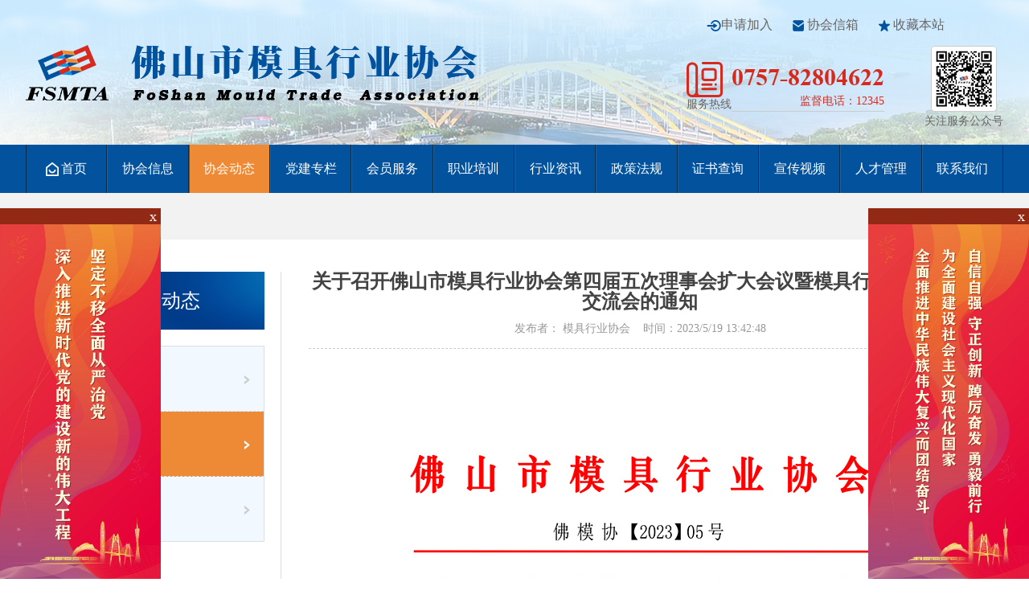

--- FILE ---
content_type: text/html
request_url: http://www.fsmta.cn/newsshow-102-2.html
body_size: 6581
content:
<!DOCTYPE html PUBLIC "-//W3C//DTD XHTML 1.0 Transitional//EN" "http://www.w3.org/TR/xhtml1/DTD/xhtml1-transitional.dtd">
<html xmlns="http://www.w3.org/1999/xhtml">
	<head>
		<meta http-equiv="Content-Type" content="text/html; charset=utf-8" />
		<meta http-equiv="X-UA-Compatible" content="IE=Edge,chrome=1">
		<meta http-equiv="Cache-Control" content="no-transform" />
		<meta http-equiv="Cache-Control" content="no-siteapp" />
		<meta name="viewport" content="width=device-width,user-scalable=no,initial-scale=1.0">
		<title>关于召开佛山市模具行业协会第四届五次理事会扩大会议暨模具行业经济形势交流会的通知_模具行业协会</title>
		<meta name="Keywords" content="模具行业协会" />
		<meta name="Description" content="佛山市模具行业协会成立于2006年，是由佛山市模具行业及相关的生产、经营、科研、教学等企业单位组成的模具专业性非营利组织机构，是经佛山市民政局登记核准的社会团体法人。主要业务范围：行业管理、国际交流、人才培训、咨询服务、协调仲裁、项目申报。全名：佛山市模具行业协会" />
<link rel="shortcut icon" href="images/favicon.ico" />
		<link rel="stylesheet" type="text/css" href="css/animate.css" />
		<link rel="stylesheet" type="text/css" href="css/css.css" />
		<script src="js/jquery-1.11.3.min.js" type="text/javascript" charset="utf-8"></script>
		<script src="js/mob_menu_btn.js" type="text/javascript" charset="utf-8"></script>
		<script src="js/jquery.SuperSlide.2.1.1.js" type="text/javascript" charset="utf-8"></script>
		
	</head>
	<body>
		<div class="logo_box">
			<div class="gm_top">
				<div class="logo_list">
					<div class="logo_l">
						<a href="./">
							<div class="logo_txt">
								<img src="img/logo.png">
							</div>
						</a>
					</div>
					<div class="logo_r">
						<div class="logo_top">
							<ul>
								<li><a href="javascript:;">会员登录</a></li>
								<li><a href="join.html">申请加入</a></li>
								<li><a href="lianxiwomen.html">协会信箱</a></li>
								<li><a href="javascript:;">收藏本站</a></li>
							</ul>
						</div>
						<div class="logo_bom">
							<div class="logo_bl">
								<img src="img/top_p.png">
								<p>服务热线</p>
							</div>
							<div class="logo_br">
								<a href="tel:075782804622">0757-82804622</a>
								<p>监督电话：12345</p>
							</div>
							<div class="logo_m">
								<img src="img/top_m.jpg">
								<p>关注服务公众号</p>
							</div>
						</div>
					</div>
				</div>
				<!-- 移动端导航按钮 -->
				<div class="mob_inner_box">
					<div class="mob_inner">
						<div class="mob_ico" id="test_btn">
							<span></span>
							<span></span>
							<span></span>
						</div>
						<div class="mob_ico_show">
						</div>
						<div class="menu_bg">
							<div class="menu_txt">
								<ul>
									<li><a href="./">首页</a></li>
									<li><a href="xiehuixinxi.html">协会信息</a></li>
									<li><a href="news-1.html">协会动态</a></li>
									<li><a href="djzl-1-1.html">党建专栏</a></li>
									<li><a href="vips-10-1.html">会员服务</a></li>
									<li><a href="zhiyepeixun.html">职业培训</a></li>
									<li><a href="hyzx-3-1.html">行业资讯</a></li>
									<li><a href="zcfg-4-1.html">政策法规</a></li>
									<li><a href="honors-5-1.html">证书查询</a></li>
									<li><a href="video-6-1.html">宣传视频</a></li>
									<li><a href="Talent-7-1.html">人才管理</a></li>
									<li><a href="lianxiwomen.html">联系我们</a></li>
								</ul>
							</div>
						</div>
						<div class="menu_bg_show">
						</div>
					</div>
				</div>
				<!-- 移动端导航按钮 -->
			</div>
		</div>
		<div class="nav_box" id="nav">
			<div class="top_nav">
				<div class="gm">
					<ul>
						<li ><a href='./'><img src='img/nav_ico.png'>首页</a><em></em></li>
<li class='rj '><a href='xiehuixinxi.html'>协会信息</a><em></em>
<ul class='xs'>
<li><a href='xiehuixinxi.html'>协会概况</a></li>
<li><a href='xiehuizhangcheng.html'>协会章程</a></li>
<li><a href='xiehuijiagou.html'>协会架构</a></li>
<li><a href='xiehuizhidu.html'>协会制度</a></li>
</ul>
</li>
<li class='rj xd'><a href='news-1.html'>协会动态</a><em></em>
<ul class='xs'>
<li><a href='news-1-1.html'>工作动态</a></li>
<li><a href='news-2-1.html'>通知公告</a></li>
<li><a href='news-3-1.html'>协会会刊</a></li>
</ul>
</li>
<li class='rj '><a href='djzl-1-1.html'>党建专栏</a><em></em>
<ul class='xs'>
<li><a href='djzl-8-1.html'>党建工作</a></li>
<li><a href='djzl-9-1.html'>党建资讯</a></li>
</ul>
</li>
<li class='rj '><a href='vips-10-1.html'>会员服务</a><em></em>
<ul class='xs'>
<li><a href='vips-10-1.html'>会员单位</a></li>
<li><a href='vips-11-1.html'>会员动态</a></li>
<li><a href='join.html'>入会申请</a></li>
<li><a href='javascript:;'>会员登录</a></li>
</ul>
</li>
<li class='rj '><a href='train-24-1.html'>职业培训</a><em></em>
<ul class='xs'>
<li><a href='zhiyepeixun.html'>技能鉴定</a></li>
<li><a href='train-24-1.html'>第三方考核</a></li>
</ul>
</li>
<li class='rj '><a href='hyzx-3-1.html'>行业资讯</a><em></em>
<ul class='xs'>
<li><a href='hyzx-12-1.html'>行业新闻</a></li>
<li><a href='hyzx-13-1.html'>行业规约</a></li>
</ul>
</li>
<li class='rj '><a href='zcfg-4-1.html'>政策法规</a><em></em></li>
<li class='rj '><a href='honors-5-1.html'>证书查询</a><em></em></li>
<li class='rj '><a href='video-6-1.html'>宣传视频</a><em></em>
<ul class='xs'>
<li><a href='video-40-1.html'>2025年</a></li>
<li><a href='video-39-1.html'>2024年</a></li>
<li><a href='video-14-1.html'>2023年</a></li>
<li><a href='video-15-1.html'>2022年</a></li>
<li><a href='video-16-1.html'>2021年</a></li>
<li><a href='video-23-1.html'>2020年</a></li>
<li><a href='video-38-1.html'>2019年</a></li>
</ul>
</li>
<li class='rj '><a href='Talent-7-1.html'>人才管理</a><em></em>
<ul class='xs'>
<li><a href='Talent-17-1.html'>高级人才</a></li>
<li><a href='Talent-18-1.html'>中级人才</a></li>
<li><a href='Talent-37-1.html'>人才推荐</a></li>
</ul>
</li>
<li class='rj '><a href='lianxiwomen.html'>联系我们</a><em></em>
<ul class='xs'>
<li><a href='lianxiwomen.html'>联系我们</a></li>
<li><a href='feedback.html'>意见反馈</a></li>
</ul>
</li>

					</ul>
				</div>
			</div>
		</div>
		<script src="js/nav_two.js" type="text/javascript" charset="utf-8"></script>
		<script type="text/javascript">
		document.body.oncontextmenu=document.body.ondragstart= document.body.onselectstart=document.body.onbeforecopy=function(){return false;};
		document.body.onselect=document.body.oncopy=document.body.onmouseup=function(){document.selection.empty();}; 
		</script>
		<div class="news_dh">
			<div class="gm">
				<p><img src="img/home.png"><a href="./">首页</a>&nbsp;>&nbsp;通知公告</p>
			</div>
		</div>
		
<div class="news_box">
  <div class="agm">
    <div class="news_list">
			<div class="news_menu">
						<h1>协会动态</h1>
						<header>
							<nav>
						<ul>
							<li ><a href='news-1-1.html'><img src='img/bt_ico.png'>工作动态</a></li>
<li class='al'><a href='news-2-1.html'><img src='img/bt_ico.png'>通知公告</a></li>
<li ><a href='news-3-1.html'><img src='img/bt_ico.png'>协会会刊</a></li>

						</ul>
						</nav>
						</header>
						<script src="js/jquery.meanmenu.min.js"></script>
						<script>
							jQuery(document).ready(function() {
								jQuery('header nav').meanmenu();
							});
						</script>
					</div>
		<div class="newsshow_nr">
			<div class='newsshow_title'>关于召开佛山市模具行业协会第四届五次理事会扩大会议暨模具行业经济形势交流会的通知
  <p>发布者：	模具行业协会&nbsp; &nbsp; 时间：2023/5/19 13:42:48</p>
</div>
<div class='newsshow_wnnr'><div style="text-align:center;">
	<img src="/Upload/PicFiles/image/20230519/20230519134655805580.jpg" alt="" /><img src="/Upload/PicFiles/image/20230519/20230519134799219921.jpg" alt="" /><img src="/Upload/PicFiles/image/20230519/20230519134810941094.jpg" alt="" /><img src="/Upload/PicFiles/image/20230519/20230519134786648664.jpg" alt="" /><img src="/Upload/PicFiles/image/20230519/20230519134746454645.jpg" alt="" /><img src="/Upload/PicFiles/image/20230519/20230519134836603660.jpg" alt="" /><br />
</div></div>
<div class='bdsharebuttonbox'><a href='#' class='bds_more' data-cmd='more'></a><a href='#' class='bds_qzone' data-cmd='qzone'></a><a href='#' class='bds_tsina' data-cmd='tsina'></a><a href='#' class='bds_tqq' data-cmd='tqq'></a><a href='#' class='bds_renren' data-cmd='renren'></a><a href='#' class='bds_weixin' data-cmd='weixin'></a></div>
<br>
<div align='left' class='sxyjsys'>『上一篇新闻』<a href="newsshow-104-2.html">关于庆祝中国共产党成立102周年活动暨中共佛山市模具行业协会支部委员换届选举的通知</a>
<BR>
『下一篇新闻』<a href="newsshow-101-2.html">关于举办政策宣讲会暨组织会员企业参观大湾区金属展的通知</a>
<BR>
  <a href='javascript:history.go(-1)'>【返回上一页】</a><BR>
  <a href='index.html'>【返回首页】</a></div>
<br />
<div class='clear'></div>
<div class='xgnews'>
  <div class='xgnews-tit'>— 相关资讯 —</div>
  <div class='xgnews-con'>
    <ul>
<li><a href="newsshow-153-2.html">讣告</a><span>2025-09-08</span></li><li><a href="newsshow-88-2.html">2022年佛山市中职学校模具专业人…</a><span>2023-01-04</span></li><li><a href="newsshow-149-2.html">关于召开会长办公会议的通知</a><span>2025-06-03</span></li><li><a href="newsshow-85-2.html">2022年佛山市中职学校模具制造技…</a><span>2022-12-06</span></li><li><a href="newsshow-146-2.html">离职公告</a><span>2025-05-13</span></li><li><a href="newsshow-127-2.html">关于召开佛山市模具行业协会第五…</a><span>2023-12-10</span></li><li><a href="newsshow-145-2.html">关于召开模具行业人才培养交流会…</a><span>2025-05-09</span></li><li><a href="newsshow-144-2.html">【协会通知】佛山市模具行业协会…</a><span>2025-04-30</span></li><li><a href="newsshow-126-2.html">佛山市模具行业协会第五届一次理…</a><span>2024-03-19</span></li><li><a href="newsshow-140-2.html">佛山市模具行业协会第五届三次理…</a><span>2025-03-24</span></li><li><a href="newsshow-138-2.html">转发关于2024年度广东省科学技术…</a><span>2024-12-06</span></li><li><a href="newsshow-61-2.html">关于国务院召开稳经济大盘电视电…</a><span>2022-05-27</span></li><li><a href="newsshow-119-2.html">关于积极响应国家支持重点人群就…</a><span>2023-11-24</span></li><li><a href="newsshow-75-2.html">佛山市小微工业企业上规模奖励专…</a><span>2022-09-19</span></li><li><a href="newsshow-116-2.html">2023年度广东省科学技术奖提名工…</a><span>2023-10-10</span></li><li><a href="newsshow-69-2.html">佛山市模具行业协会关于组织会员…</a><span>2022-07-11</span></li><li><a href="newsshow-55-2.html">佛山市模具行业协会关于进一步加…</a><span>2022-04-14</span></li><li><a href="newsshow-110-2.html">关于非法冒用协会名称进行非法活…</a><span>2023-07-25</span></li><li><a href="newsshow-109-2.html">关于招募志愿者的通知</a><span>2023-07-15</span></li><li><a href="newsshow-108-2.html">关于举办“数字赋能·让制造变智造…</a><span>2023-07-15</span></li>
    </ul>
    <div class='clear'></div>
  </div>
</div>

		</div>
		</div>
  </div>
</div>
<script>window._bd_share_config={"common":{"bdSnsKey":{},"bdText":"","bdMini":"2","bdPic":"","bdStyle":"0","bdSize":"16"},"share":{}};with(document)0[(getElementsByTagName('head')[0]||body).appendChild(createElement('script')).src='http://bdimg.share.baidu.com/static/api/js/share.js?v=89860593.js?cdnversion='+~(-new Date()/36e5)];
</script>
	<div class="foot_box">
			<div class="gm">
				<div class="foot_list">
					<div class="foot_l">
						<div class="foot_lt">
							<script type="text/javascript" src="js/link.js"></script>
							<h1>相关链接：</h1>
							<div class="link_list" id="ScrollMe">
								<a href="#" target="_blank">友情链接</a><a href="#" target="_blank">友情链接</a>
							</div>
						</div>
						<script type="text/javascript">
							new srcMarquee("ScrollMe", 0, 1, 1080, 24, 3, 1080, 1080, 24)
						</script>
						<div class="foot_lb">
							<div class="foot_menu">
								<h1>协会信息</h1>
								<ul>
									<li><a href='xiehuixinxi.html'>协会概况</a></li>
									<li><a href='xiehuizhangcheng.html'>协会章程</a></li>
									<li><a href='xiehuijiagou.html'>协会架构</a></li>
									<li><a href='xiehuizhidu.html'>协会制度</a></li>
								</ul>
							</div>
							<div class="foot_menu">
								<h1>协会动态</h1>
								<ul>
									<li><a href='news-1-1.html'>工作动态</a></li>
									<li><a href='news-2-1.html'>通知公告</a></li>
									<li><a href='news-3-1.html'>协会会刊</a></li>
								</ul>
							</div>
							<div class="foot_menu">
								<h1>行业资讯</h1>
								<ul>
									<li><a href='hyzx-12-1.html'>行业新闻</a></li>
									<li><a href='hyzx-13-1.html'>行业规约</a></li>
								</ul>
							</div>
							<div class="foot_menu">
								<h1>会员服务</h1>
								<ul>
									<li><a href='vips-10-1.html'>会员单位</a></li>
									<li><a href='vips-11-1.html'>会员动态</a></li>
									<li><a href='join.html'>入会申请</a></li>
									<li><a href='javascript:;'>会员登录</a></li>
								</ul>
							</div>
							<div class="foot_menu">
								<h1>职业培训</h1>
								<ul>
									<li><a href='zhiyepeixun.html'>技能鉴定</a></li>
									<li><a href='train-24-1.html'>第三方考核</a></li>
								</ul>
							</div>
							<div class="foot_menu">
								<h1>党建专栏</h1>
								<ul>
									<li><a href='djzl-8-1.html'>党建工作</a></li>
									<li><a href='djzl-9-1.html'>党建资讯</a></li>
								</ul>
							</div>
						</div>
					</div>
					<i></i>
					<div class="foot_r">
						<h1>联系我们</h1>
						<ul>
							<li><a href="tel:075782804622">电话：0757－82804622</a> <a href="tel:12345">监管电话：12345</a></li>
							<li>邮箱：fsmta001@163.com</li>
							<li>地址：佛山市禅城区佛山大道中189号家博城C座6082－1</li>
						</ul>
						<div class="foot_m">
							<img src="img/foot_m.jpg">
							<p>扫一扫<br>关注公众号</p>
						</div>
					</div>
				</div>
			</div>
		</div>
		<div class="end_box">
			<div class="gm">
				<p>Copyright © 佛山市模具行业协会丨版权所有 <a href="sitemap.html" target="_blank">网站地图</a> | <a href="sitemap.xml" target="_blank">XML地图</a> <a href="http://beian.miit.gov.cn" target="_blank">粤ICP备2022025313号</a></p>
				<p>技术支持：<a href="http://www.ceall.net.cn" target="_blank">佛山网站建设</a></p>
			</div>
		</div>
		<div class="ce_l">
			<div class="xx">
				<p>x</p>
			</div>
			<div class="ce_la">
				<ul>
					<li><a href="javascript:;"><img src="img/l_img1.jpg" ></a></li>
					<li><a href="javascript:;"><img src="img/l_img2.jpg" ></a></li>
				</ul>
			</div>
		</div>
		
		<div class="ce_r">
			<div class="xxx">
				<p>x</p>
			</div>
			<div class="ce_la">
				<ul>
					<li><a href="javascript:;"><img src="img/r_img1.jpg" ></a></li>
					<li><a href="javascript:;"><img src="img/r_img2.jpg" ></a></li>
				</ul>
			</div>
		</div>
		<script type="text/javascript">
		window.onload = function(){
			jQuery(".ce_r").slide({
				mainCell: ".ce_la ul",
				effect: "fold",
				delayTime: 1000,
				interTime: 3000,
				autoPlay: true
			});
			jQuery(".ce_l").slide({
				mainCell: ".ce_la ul",
				effect: "fold",
				delayTime: 1000,
				interTime: 3000,
				autoPlay: true
			});
			setTimeout(function(){
				$(".ce_r").css({
					'opacity':1
				})
				$(".ce_l").css({
					'opacity':1
				},1000)
			})
			
		}
			
		</script>
		<script>
			
			$(".xx").click(function(){
				$(".ce_l").css({
					'display' : 'none'
				})
			})
			$(".xxx").click(function(){
				$(".ce_r").css({
					'display' : 'none'
				})
			})
		</script>
		<div class="fswzj">
			<ul>
				<li class="on"><a href="./">
						<div class="fnav_pic"><img src="images/fhome.png"></div>
						<div class="fnav_wb">首页</div>
					</a> </li>
				<li><a href="video-6-1.html">
						<div class="fnav_pic"><img src="images/fpro.png"></div>
						<div class="fnav_wb">宣传视频</div>
					</a> </li>
				<li><a href="xiehuixinxi.html">
						<div class="fnav_pic"><img src="images/fabo.png"></div>
						<div class="fnav_wb">协会概况</div>
					</a> </li>
				<li><a href="tel:075782804622">
						<div class="fnav_pic"><img src="images/ftel.png"></div>
						<div class="fnav_wb">联系我们</div>
					</a> </li>
			</ul>
		</div>
		
<div class="update" title="点击关闭">
			<h1>网站资料正在更新中<br>敬请期待</h1>
		</div>
		<script type="text/javascript">
			$('.update').click(function(){
				$(this).css({
					'display':'none'
				})
			})
		</script>
	</body>
		
</html>

--- FILE ---
content_type: text/css
request_url: http://www.fsmta.cn/css/css.css
body_size: 18243
content:
@charset "utf-8";
/* CSS Document */
html{}
body{font-family:"Microsoft YaHei"; font-size:100%; color:#434343; margin:0px; padding:0px; overflow-x:hidden; }
ol,ul,li,p,dl,dt,dd,h1,h2,h3,h4,h5,h6{list-style:none outside none; margin:0px; padding:0px; font-size:100%; font-weight:normal;}
img {border:none;}
a:link, a:visited {color:#323232; text-decoration: none;outline:none;}
a:hover, a:active {color:#323232; text-decoration: none;outline:none;}
.clear{clear:both;}
.fl{ float:left;}
.fr{ float:right;}
.dw{ position:relative;}
.cj{ overflow:hidden;}
input{
    border: none;
    -moz-appearance:none;
    -webkit-appearance : none ; 
    border-radius: 0; 
    outline:none; 
    background-color: transparent;
}

.gm_top{width: 95%;max-width: 1366px;margin: 0 auto;}
.gm{width: 95%;max-width: 1366px;margin: 0 auto;}
.agm{width: 95%;max-width: 1405px;margin: 0 auto;}
img{max-width: 100%;vertical-align: bottom;border-style: none!important;}

.green-black {display:block; padding-top:26px; clear:both; }
.green-black a {padding:5px 8px 4px 8px; padding:5px 8px 4px 8px;border:1px solid rgba(0,0,0,0); height:12px; line-height:12px; zoom:1;font-size:12px; overflow:auto; margin-left:3px; margin-right:3px; color:#b4b4b4; text-decoration:none;}
.green-black a:hover {border:1px solid #ccc; height:12px; line-height:12px; zoom:1;overflow:auto; margin-left:3px; margin-right:3px;font-size:12px;}
.green-black span.current {padding:5px 8px 5px 8px; padding:5px 8px 4px 8px;border:1px solid #ccc; color:#b4b4b4; height:12px; line-height:12px; zoom:1; overflow:auto;  margin-left:3px; margin-right:3px; margin-top:0px; margin-bottom:0px; font-size:12px;border-radius: 5px;}
::-webkit-scrollbar {width:3px;height:8px;background-color:#fff;border-radius:4px; position:relative;}
::-webkit-scrollbar-thumb {background-color:#b1b1b1;border-radius:3px;}
.ym{padding:15px 20px!important;background: #eaeaea;border: 1px solid #bfbfbf;border-radius: 100%;height: auto!important;display: inline-flex;align-items: center;justify-content: center;flex-direction: column;}
.ymp{padding:15px 20px!important;background: #eaeaea;border: 1px solid #bfbfbf;border-radius: 100%;height: auto!important;display: inline-flex;align-items: center;justify-content: center;flex-direction: column;}
#dituContent{ height:300px!important; border-top:1px solid #ddd;}
@media screen and (max-width:770px){
#dituContent{ height:230px;}
}
.xd em{transform:scaleX(1)!important;}
.xd .nav_sj{opacity: 1!important;}
.pxd{background: #d8e4ec;}
.pxd em{transform:scaleX(1)!important;}
.cxd{background: #077ed1;color: white!important;}
.axd{background: #077ed1;color: white!important;}
.nxd{background: #077ed1;color: white!important;}
.mxd a{color: #077ed1!important;font-weight: bold;}
.fswzj{display: none;}
	
	@font-face {
	 font-family:"din";
	 src: url("../font/din.eot"),
	      url("../font/din.ttf");
	}
	@font-face {
	 font-family:"D-DIN";
	 src: url("../font/D-DIN.eot"),
	      url("../font/D-DIN.ttf");
	}
	@font-face {
	 font-family:"ariali";
	 src: url("../font/ariali.eot"),
	      url("../font/ariali.ttf");
	}
	@font-face {
	 font-family:"mon";
	 src: url("../font/mon.eot"),
	      url("../font/mon.ttf");
	}
@font-face {
	font-family:"Dinstd";
	src: url("../font/Dinstd.eot"),
	url("../font/Dinstd.ttf");
}
	@font-face {
	 font-family:"my";
	 src: url("../font/my.eot"),
	      url("../font/my.ttf");
	}
	@font-face {
	 font-family:"agtc";
	 src: url("../font/agtc.eot"),
	      url("../font/agtc.ttf");
	}
	@font-face {
	 font-family:"al";
	 src: url("../font/al.eot"),
	      url("../font/al.ttf");
	}
	@font-face {
	 font-family:"ml";
	 src: url("../font/ml.eot"),
	      url("../font/ml.ttf");
	}
	@font-face {
	 font-family:"tnr";
	 src: url("../font/tnr.eot"),
	      url("../font/tnr.ttf");
	}
	@font-face {
	 font-family:"AgencyFB";
	 src: url("../font/AgencyFB.eot"),
	      url("../font/AgencyFB.ttf");
	}
	@font-face {
	 font-family:"times";
	 src: url("../font/times.eot"),
	      url("../font/times.ttf");
	}
	
	
	
	.logo_box{position:relative;background: url(../img/head_bg.jpg) center no-repeat;margin: 0 auto;}
	.logo_list{display: flex;justify-content: space-between;align-items: center;position: relative;height: 180px;}
	.logo_txt{position: relative;display: flex;align-items: center;}
	.logo_img{background: white;padding: 7px;box-sizing: border-box;border-radius: 50%;}
	.logo_top ul{display: flex;}
	.logo_top ul li a{background: url(../img/top_ico1.png) center left no-repeat;padding-left: 18px;display: block;color: #666666;}
	.logo_top ul li:nth-child(2) a{background: url(../img/top_ico2.png) center left no-repeat;}
	.logo_top ul li:nth-child(3) a{background: url(../img/top_ico3.png) center left no-repeat;}
	.logo_top ul li:nth-child(4) a{background: url(../img/top_ico4.png) center left no-repeat;}
	.logo_top ul li{margin-left: 25px;}
	.logo_top ul li:nth-child(1){margin-left: 0;display: none;}
	.logo_bom{display: flex;align-items: center;margin-top: 15px;}
	.logo_bl p{color: #666666;font-size: 0.875rem;}
	.logo_br{text-align: right;border-bottom: 1px solid #cccccc;}
	.logo_br a{color: #d62a1e;font-family:"tnr";font-size: 1.875rem;}
	.logo_br p{color: #d62a1e;font-size: 0.875rem;margin-top: 3px;margin-bottom: 3px;}
	.logo_m p{color: #666666;font-size: 0.875rem;margin-top: 3px;}
	.logo_m{text-align: center;margin-left: 50px;}
	.logo_m img{border: 1px solid #cccccc!important;border-radius: 5px;}
	@media screen and (max-width:1301px) {
		.logo_crtxt{display: none;}
		.logo_ctxt{padding-right: 0;border-right: 0;margin-right: 0;}
	}
	@media screen and (max-width:1085px) {
		.logo_c{display: none;}
	}
	
	.nav_box{margin: 0 auto;position: sticky;z-index: 999;top: 0;background: #02529e;}
	.sp_nav i{ display:none;}
	.top_nav{height:60px;background: #02529e;}
	.top_nav>.gm>ul>li{ float:left; position:relative;width: 8.333%;border-right: 1px solid #062d4d;border-left: 1px solid #0e68b1;box-sizing: border-box;}
	.top_nav>.gm>ul>li:nth-child(1){border-left: 1px solid #0e68b1;}
	.top_nav>.gm>ul>li:nth-child(1)::after{content: "";height: 100%;width: 1px;background: #062d4d;display: block;position: absolute;left: -1px;top: 0;}
	.top_nav>.gm>ul>li>a img{margin-right: 3px;}
	.top_nav>.gm>ul>li:nth-child(1) a{display: flex;justify-content: center;align-items: center;}
	.top_nav>.gm>ul>li>a{display:block; text-align:center; font-size:1rem; height:60px; line-height:60px; color:#fff; transition:0.5s; position:relative; z-index:9;}
	.top_nav>.gm>ul>li>em{background:#ee8a36; display:block; position:absolute; left:0; right: 0;top: 0px; height:100%; transition:0.5s; width:100%; transform:scaleX(0);margin: 0 auto;}
	.top_nav>.gm>ul>li:hover>em{transform:scaleX(1);}
	.top_nav>.gm>ul>li:nth-child(5) ul li:nth-last-child(1){display: none;}
	.top_nav .gm>ul{display: flex;justify-content: space-between;}
	.nav_box.top_box_move{top: 0;position: fixed;z-index: 999;box-shadow: 0px 2px 0px 0px rgba(0,0,0,.1);width: 100%;}
	.nav_sj{border-left: 5px;border-top: 7px;border-right: 5px;z-index: 1;right: 0;left: 0;margin: 0 auto;transition: .5s;opacity: 0;position: absolute;width:0;height:0;bottom: 40%;/* border-width:8px; */border-style:solid;border-color:#006c30 transparent transparent;font-size:0;line-height:0;transform: rotate(180deg);bottom: 10px;}
	.top_nav li:hover .nav_sj{opacity: 1;}
	/* 移动端导航按扭 */
	.mob_inner_box{display: none;z-index: 10;}
	.mob_txt h1{font-size: 1.75rem;margin-right: 10px;}
	.mob_ico span{margin-bottom:8px ;width: 34px;height: 2px;background: #0c377c;display: block;transition: 0.3s;}
	.mob_ico span:nth-last-child(1){margin-bottom: 0;}
	.menu_bg{background: black;opacity: 0.85;width: 50%;position: absolute;display: none;right: 0;top: 80px;}
	.menu_bg_show{transition: 0.5s;}
	.menu_txt{text-align: center;}
	.menu_txt ul li{border-bottom: 1px solid rgba(255,255,255,0.4);padding: 20px 0px;transition: all 0.5s;}
	.menu_txt a{font-size: 1.75rem;color: white;display: block;}
	.mob_ico_show span:nth-of-type(1){transform: translateY(10px) rotate(-45deg);}
	.mob_ico_show span:nth-of-type(2){opacity: 0;}
	.mob_ico_show span:nth-of-type(3){transform: translateY(-10px) rotate(45deg);}
	/* 延迟加载菜单文字 */
	.menu_txt a{
		-webkit-animation-duration: 0.5s;
		animation-duration: 0.5s;
		-webkit-animation-fill-mode: both;
		animation-fill-mode: both;
		-webkit-animation-name: returnToNormal;
		animation-name: returnToNormal;
	}
	@-webkit-keyframes returnToNormal {
	  0% {opacity: 0;transform: translate3d(0, -100%, 0);}
	  100% {opacity: 1;transform: none;}
	}
	@keyframes returnToNormal {
	  0% {opacity: 0;transform: translate3d(0, -100%, 0);}
	  100% {opacity: 1;transform: none;}
	}
	
	@media screen and (max-width:1024px) {
		.logo h1{font-size: 1.75rem;}
		.top_r_list::after{display: none;}
		.top_logo {width: 70%;padding:0;}
		.mob_inner_box{display: block;}
		.top_nav ul{display: none;}
		.nav_box .gm_top{height: 80px;}
		.top_box_move{position: fixed;transition: .3s;z-index: 999;box-shadow: 0px 2px 0px 0px rgba(0,0,0,.1);}
		.logo i{display: block;line-height: 20px;}
		
		.menu_txt a{font-size: 1.1rem;color: rgba(255,255,255,0.9);padding: 15px 0;display: block;}
		.menu_txt ul li{padding:0;border-color: rgba(255,255,255,0.2);}
		
		.nav_box{display: none;}
		.phone{display: none;}
		.logo_c{position: static;transform: none;width: 32%;}
		.logo_box .gm_top{display: flex;justify-content: space-between;align-items: center;}
		.logo_txtb{display: none;}
		.logo_list{padding-top: 0;}
		.logo_box{position: sticky;top: 0;z-index: 1001;box-shadow: 0 0 3px rgba(0,0,0,0.3);height: 80px;}
		.logo_ctxt{display: none;}
		.logo_list{flex-direction: row-reverse;}
		.logo_list{height: 80px;}
		.logo_img{padding: 0;margin-right: 0;border: none;}
		.logo_txt p{font-size: 0.875rem;}
		.logo_txt p:nth-child(3){display: none;}
		.logo_txt>img{margin-right: 0;border: none!important;padding-right: 0;}
		
		.logo_r{display: none;}
	}
	
	/* 移动端导航按��?*/
	@media screen and (max-width:768px) {
		.logo h1{font-size: 1.75rem;}
		.top_r_list::after{display: none;}
		.top_logo {width: 70%;padding:0;}
		.mob_inner_box{display: block;}
		.top_nav ul{display: none;}
		.nav_box .gm_top{height: 80px;}
		.top_box_move{position: fixed;transition: .3s;z-index: 999;box-shadow: 0px 2px 0px 0px rgba(0,0,0,.1);}
		.logo i{display: block;line-height: 20px;}
		
		.menu_txt a{font-size: 1.1rem;color: rgba(255,255,255,0.9);padding: 15px 0;display: block;}
		.menu_txt ul li{padding:0;border-color: rgba(255,255,255,0.2);}
		
		.nav_box{display: none;}
		.phone{display: none;}
		.logo_c{position: static;transform: none;width: 32%;}
		.logo_box .gm_top{display: flex;justify-content: space-between;align-items: center;}
		/* .logo_txt{display: none;} */
		.logo_box{position: sticky;top: 0;z-index: 1001;box-shadow: 0 0 3px rgba(0,0,0,0.3);}
		.logo_ctxt{display: none;}
		.logo_list{flex-direction: row-reverse;}
		.logo_list{height: 80px;}
		.logo_img{padding: 0;}
		.logo_txt p{font-size: 0.875rem;}
		.logo_txt p:nth-child(3){display: none;}
	}
	@media screen and (max-width:520px) {
		.logo_txt p{display: none;}
		.top_logo>img{display: none;}
		.top_logo span{display: none;}
		.logo_txt{border: none;margin-left: 0;}
		.logo_txt h2{display: none;}
		.mob_ico{margin-top: 3px;}
		.menu_bg{top: 53px;}
		.menu_txt a{font-size: 0.875rem;}
		.top_logo {width: 49%;padding: 6px 0;margin-left: 0px;}
		.mob_inner{top: 22%;}
		.mob_logo{display: flex;align-items: center;}
		.mob_logo>p{margin-left: 5px;color: black;font-weight: bold;}
		.nav_box .gm_top{height: 53px;}
		.logo i{display: none;}
		.menu_txt a{padding: 10px 0;}
		.logo_box{height: 53px;}
		
		.nav_box{background-position: -225px;}
		.logo_txt img{width: 80%;border: none!important;}
		.logo_txt h1{display: none;}
		.head{display: none;}
		.logo_list{height: 53px;}
		.logo_c{width: 26%;}
	}
	/* @media screen and (max-width:375px) {
		.menu_bg{top: 44px;}
		
	} */
	
	.rj{position: relative;}
	.rj>ul>li{background: #fff;border-top: 1px solid rgba(0,0,0,0.2);z-index: 1;transition: .5s;position: relative;text-align: center;}
	.rj>ul>li>a{padding: 10px 0;width: 100%;display: block;transition: .5s;color: black;}
	.xs{position: absolute;display: none;width: 100%;left: 0px;}
	.xs>li:hover{background: #ee8a36;}
	.rj>ul>li:hover>a{color: white;}
	
	/* banner */
	.swiper-container{
	    --swiper-theme-color: #ff6600;
	    --swiper-pagination-color: #04599f;/* 两种都可以 */
		--swiper-navigation-color: #04599f;/* 单独设置按钮颜色 */
		
	}

	.swiper-pagination-bullet {
		width: 15px!important;
		height: 15px!important;
		background:#fff !important;
		opacity: 1!important;
		border-radius: 50%!important;
		margin: 0px 5px!important;
		transition: .5s;
	}
	.swiper-pagination-bullet-active {
		background:#02529e !important;
		
	}
	.swiper-pagination{bottom: 20px!important;}
	.swiper-slide img{width: 100%;}
	.swiper-slide span{display: none;}
	.swiper-slide img:nth-child(2){display: none;}
	@media screen and (max-width:1024px) {
		.swiper-button-prev{left: 10px!important;}
		.swiper-button-next{right: 10px!important;}
		
	}
	@media screen and (max-width:768px) {
		.swiper-slide img:nth-child(2){display: block;}
		.swiper-slide img:nth-child(1){display: none;}
	}
	@media screen and (max-width:520px) {
		.swiper-pagination{bottom: 10px!important;}
		.swiper-pagination-bullet{width: 7px!important;height: 7px!important;}
	}
	
	.ina{background: #f2f2f2;padding: 10px 0;}
	.ina .gm{padding: 50px 20px;background: white;}
	.inaa{margin-bottom: 50px;}
	.inab{display: flex;justify-content: space-between;margin-bottom: 50px;}
	.inab_nr ul li{position: relative;}
	.inab_txt{position: absolute;height: 30px;line-height: 30px;background: rgba(0,0,0,0.8);position: absolute;width: 100%;bottom: 0;left: 0;}
	.inab_txt p{color: #f2f2f2;padding-left: 20px;}
	.inab_l{position: relative;}
	.inab_qh{position: absolute;pointer-events: none;width: 100%;left: 0;top: 50%;transform: translate(0,-50%);}
	.inab_qh ul{display: flex;justify-content: space-between;margin: 0 5px;}
	.inab_qh ul li{pointer-events: all;cursor: pointer;}
	.inab_re{position: absolute;right: 30px;bottom: 11px;}
	.inab_re ul li{background: #9fa09f;width: 8px;height: 8px;border-radius: 50px;margin: 0 4px;transition: .5s;cursor: pointer;}
	.inab_re ul{display: flex;}
	.inab_re ul .on{background: #d62a1e;width: 30px;}
	.inab_l{width: 56.51%;}
	.inab_r{width: 42%;border-bottom: 1px solid #e6e6e6;}
	.inab_menu ul{display: flex;}
	.inab_menu ul li a{color: #666666;font-size: 1.25rem;display: block;position: relative;padding-bottom: 10px;transition: .5s;}
	.inab_menu ul li a::after{content: "";width: 0;height: 2px;background: #02529e;position: absolute;bottom: 0;right: 0;display: block;transition: .5s;}
	.inab_menu ul li a:hover::after{left: 0;width: 100%;}
	.inab_menu ul li a:hover{color: #02529e;font-weight: bold;}
	.inab_menu ul .on a::after{left: 0;width: 100%;}
	.inab_menu ul .on a{color: #02529e;font-weight: bold;}
	.inab_menu ul li::before{content: "";width: 2px;height: 18px;background: #999999;display: block;position: absolute;right: 0;top: 5px;}
	.inab_menu ul li{position: relative;padding-right: 25px;margin-right: 25px;}
	.inab_menu ul li:nth-last-child(1){margin-right: 0;padding-right: 0;}
	.inab_menu ul li:nth-last-child(1)::before{display: none;}
	.inab_menu{margin-bottom: 20px;}
	.inab_list ul li h1{color: #333333;white-space: nowrap;text-overflow: ellipsis;overflow: hidden;width: 80%;}
	.inab_list ul li span{color: #cccccc;font-family:"D-DIN";font-size: 0.875rem;font-style: italic;white-space: nowrap;}
	.inab_list ul li a{display: flex;align-items: center;justify-content: space-between;}
	.inab_list ul li{margin-bottom: 25px;}
	.inab_list ul li:nth-last-child(1){margin-bottom: 0;}
	.inac_top{display: flex;justify-content: space-between;padding-bottom: 5px;border-bottom: 1px solid #e6e6e6;margin-bottom: 20px;}
	.inac_top ul{display: flex;}
	.inac_top ul li{cursor: pointer;margin-right: 15px;}
	.inac_top h1{color: #333333;font-size: 1.125rem;font-weight: bold;}
	.inac_list p{color: #333333;margin-top: 10px;display: flex;align-items: center;}
	.inac_list p span{font-family:"AgencyFB";font-size: 1.35rem;display: inline-block;margin-right: 5px;}
	.inac_list ul li{margin: 0 13px;width: 23.537%;}
	.inac_list{overflow: hidden;}
	.inac_img{overflow: hidden;}
	.inac_img img{transition: .5s;}
	.inac_list ul li:hover .inac_img img{transform: scale(1.05);}
	@media screen and (max-width:1440px) {
		.inab{align-items: flex-start;}
		.inab_r{padding-bottom: 20px;}
	}
	@media screen and (max-width:1024px) {
		.inab_list ul li{margin-bottom: 12px;}
		.inab_menu{margin-bottom: 10px;}
	}
	@media screen and (max-width:768px) {
		.inab{display: block;}
		.inab_l{width: 100%;}
		.inab_r{width: 100%;margin-top: 30px;}
		.inac_list p span{display: none;}
		.inac_list ul li{margin: 0 5px;}
		
	}
	@media screen and (max-width:520px) {
		.ina{overflow: hidden;}
		.ina .gm{padding: 5px;box-sizing: border-box;width: 98%;}
		.inaa{margin-bottom: 20px;}
		.inab_re{display: none;}
		.inab_txt p{font-size: 0.875rem;padding-left: 5px;white-space: nowrap;text-overflow: ellipsis;overflow: hidden;}
		.inab_qh ul li{width: 4%;}
		.inab_menu ul li a{font-size: 1rem;}
		.inab_menu ul li a{padding-bottom: 0;}
		.inab_menu ul{align-items: center;}
		.inab_menu ul li::before{top: 50%;transform: translate(0,-50%);}
		.inab_list ul li h1{font-size: 0.875rem;width: 76%;}
		.inab_list ul li{margin-bottom: 5px;}
		.inab_list{margin-top: 10px;}
		.inab_menu ul li{padding-right: 10px;margin-right: 10px;}
		.inac_list ul li{width: 60%;}
		.inac_list p{font-size: 0.875rem;margin-top: 5px;}
		.inab{margin-bottom: 20px;}
		
	}
	
	.inb{background: #f2f2f2;padding: 10px 0;}
	.inb .gm{padding: 50px 20px;background: white;}
	.inba_l{width: 56.51%;}
	.inba_r{width: 42%;}
	.inba_top h1{color: #02529e;font-weight: bold;font-size: 1.25rem;display: block;position: relative;padding-bottom: 10px;transition: .5s;}
	.inba_top h1::after{content: "";width: 100%;height: 2px;background: #02529e;position: absolute;bottom: 0;right: 0;display: block;transition: .5s;}
	.inba{display: flex;justify-content: space-between;padding-bottom: 45px;}
	.inba_top{display: flex;justify-content: space-between;align-items: center;margin-bottom: 20px;}
	.inba_v p{color: #666666;margin-top: 5px;text-align: center;}
	.inba_menu ul{display: flex;}
	.inba_menu ul li a{color: #666666;font-size: 1.25rem;display: block;position: relative;padding-bottom: 10px;transition: .5s;}
	.inba_menu ul li a::after{content: "";width: 0;height: 2px;background: #02529e;position: absolute;bottom: 0;right: 0;display: block;transition: .5s;}
	.inba_menu ul li a:hover::after{left: 0;width: 100%;}
	.inba_menu ul li a:hover{color: #02529e;font-weight: bold;}
	
	.inba_menu ul .on a::after{left: 0;width: 100%;}
	.inba_menu ul .on a{color: #02529e;font-weight: bold;}
	
	.inba_menu ul li::before{content: "";width: 2px;height: 18px;background: #999999;display: block;position: absolute;right: 0;top: 5px;}
	.inba_menu ul li{position: relative;padding-right: 25px;margin-right: 25px;}
	.inba_menu ul li:nth-last-child(1){margin-right: 0;padding-right: 0;}
	.inba_menu ul li:nth-last-child(1)::before{display: none;}
	.inba_menu{margin-bottom: 40px;display: flex;justify-content: space-between;align-items: center;margin-top: 5px;}
	.inba_list ul li h1{color: #333333;white-space: nowrap;text-overflow: ellipsis;overflow: hidden;width: 80%;}
	.inba_list ul li span{color: #cccccc;font-family:"D-DIN";font-size: 0.875rem;font-style: italic;white-space: nowrap;}
	.inba_list ul li a{display: flex;align-items: center;justify-content: space-between;}
	.inba_list ul li{margin-bottom: 25px;}
	.inba_list ul li:nth-last-child(1){margin-bottom: 0;}
	.inba_top a{color: #999999;font-size: 0.875rem;}
	.inba_menu>a{color: #999999;font-size: 0.875rem;}
	.inbb{display: flex;justify-content: space-between;}
	.inbb_menu>a{color: #999999;font-size: 0.875rem;}
	.inbb_menu ul{display: flex;}
	.inbb_menu ul li a{color: #666666;font-size: 1.25rem;display: block;position: relative;padding-bottom: 10px;transition: .5s;}
	.inbb_menu ul li a::after{content: "";width: 0;height: 2px;background: #02529e;position: absolute;bottom: 0;right: 0;display: block;transition: .5s;}
	.inbb_menu ul li a:hover::after{left: 0;width: 100%;}
	.inbb_menu ul li a:hover{color: #02529e;font-weight: bold;}
	.inbb_menu ul .on a::after{left: 0;width: 100%;}
	.inbb_menu ul .on a{color: #02529e;font-weight: bold;}
	.inbb_menu ul li::before{content: "";width: 2px;height: 18px;background: #999999;display: block;position: absolute;right: 0;top: 5px;}
	.inbb_menu ul li{position: relative;padding-right: 25px;margin-right: 25px;}
	.inbb_menu ul li:nth-last-child(1){margin-right: 0;padding-right: 0;}
	.inbb_menu ul li:nth-last-child(1)::before{display: none;}
	.inbb_menu{margin-bottom: 20px;display: flex;justify-content: space-between;align-items: center;margin-top: 5px;}
	.inbb_list ul li h1{color: #333333;white-space: nowrap;text-overflow: ellipsis;overflow: hidden;width: 80%;}
	.inbb_list ul li span{color: #cccccc;font-family:"D-DIN";font-size: 0.875rem;font-style: italic;white-space: nowrap;}
	.inbb_list ul li a{display: flex;align-items: center;justify-content: space-between;}
	.inbb_list ul li{margin-bottom: 25px;}
	.inbb_list ul li:nth-last-child(1){margin-bottom: 0;}
	.inbb_l{width: 55%;border-top: 1px solid #e6e6e6;}
	.inbb_r{width: 40.557%;border-top: 1px solid #e6e6e6;}
	.inbb_rtit{display: flex;justify-content: space-between;margin-top: 10px;margin-bottom: 20px;}
	.inbb_rtit h1{color: #02529e;font-weight: bold;font-size: 1.25rem;display: block;position: relative;padding-bottom: 10px;transition: .5s;}
	.inbb_rtit h1::after{content: "";width: 100%;height: 2px;background: #02529e;position: absolute;bottom: 0;right: 0;display: block;transition: .5s;}
	.inbb_rtit>a{color: #999999;font-size: 0.875rem;}
	.inbb_nr ul li{position: relative;}
	.inbb_img img{width: 100%;}
	.inbb_img{overflow: hidden;}
	.inbb_txt{position: absolute;height: 30px;line-height: 30px;background: rgba(0,0,0,0.8);position: absolute;width: 100%;bottom: 0;left: 0;}
	.inbb_txt p{color: #f2f2f2;padding-left: 20px;}
	.inbb_rlist{position: relative;margin-bottom: 20px;}
	.inbb_re{position: absolute;right: 30px;bottom: 11px;}
	.inbb_re ul li{background: #9fa09f;width: 8px;height: 8px;border-radius: 50px;margin: 0 4px;transition: .5s;cursor: pointer;}
	.inbb_re ul{display: flex;}
	.inbb_re ul .on{background: #d62a1e;width: 30px;}
	.inbb_sear{padding: 15px 20px;background: #f2f2f2;border-top: 1px solid #cccccc;}
	.inbb_sear form{display: flex;align-items: center;position: relative;}
	.inbb_sear button{background: none;outline: none;border: none;cursor: pointer;position: absolute;right: 20px;padding: 0;}
	.inbb_sear input{border: 1px solid #e6e6e6;border-left: none;background: white;height: 46px;line-height: 46px;flex: 1;box-sizing: border-box;padding-left: 20px;}
	.inbb_sear h1{color: white;background: #d62a1e;line-height: 46px;height: 46px;flex: 0 0 114px;text-align: center;}
	@media screen and (max-width:1280px) {
		.inba_menu{margin-bottom: 10px;}
		.inba_list ul li{margin-bottom: 20px;}
	}
	@media screen and (max-width:1024px) {
		.inba_list ul li{margin-bottom: 15px;}
		.inbb_list ul li{margin-bottom: 15px;}
	}
	@media screen and (max-width:768px) {
		.inb{overflow: hidden;}
		.inba{display: block;}
		.inba_l{width: 100%;}
		.inba_r{width: 100%;margin-top: 30px;}
		.inbb{flex-direction: column-reverse;}
		.inbb_r{width: 100%;}
		.inbb_img img{width: 100%;}
		.inbb_l{width: 100%;margin-top: 20px;}
		
	}
	@media screen and (max-width:520px) {
		.inb .gm{padding: 5px;box-sizing: border-box;width: 98%;}
		.inba_top h1{font-size: 1rem;}
		.inba{padding-top: 20px;padding-bottom: 20px;}
		.inba_menu ul li a{font-size: 1rem;padding-bottom: 0;}
		.inba_list ul li h1{font-size: 0.875rem;width: 76%;}
		.inba_list ul li{margin-bottom: 5px;}
		.inba_menu ul li::before{top: 50%;transform: translate(0,-50%);}
		.inba_menu ul li{padding-right: 10px;margin-right: 10px;}
		.inba_r{margin-top: 20px;}
		.inbb_rtit h1{font-size: 1rem;}
		.inbb_re{display: none;}
		.inbb_txt p{font-size: 0.875rem;padding-left: 5px;}
		.inbb_sear{padding: 10px;}
		.inbb_sear h1{font-size: 0.875rem;height: 40px;line-height: 40px;}
		.inbb_sear input{height: 40px;line-height: 40px;}
		.inbb_sear button{right: 10px;}
		.inbb_l{margin-top: 0;padding-top: 15px;}
		.inbb_menu ul li a{font-size: 1rem;}
		.inbb_menu ul li a{padding-bottom: 0;}
		.inbb_menu ul{align-items: center;}
		.inbb_menu ul li::before{top: 50%;transform: translate(0,-50%);}
		.inbb_menu ul li{padding-right: 10px;margin-right: 10px;}
		.inbb_list ul li h1{font-size: 0.875rem;width: 76%;}
		.inbb_list ul li{margin-bottom: 5px;}
		.inbb_list{margin-top: 10px;}
		
	}

	.inc{background: #f2f2f2;padding: 10px 0;}
	.inc .gm{padding: 50px 20px;background: white;}
	.inca_ll h1{color: #333333;font-size: 1.5rem;font-weight: bold;margin-left: 25px;}
	.inca_l p{color: #666666;}
	.inca_ll{display: flex;align-items: flex-end;margin-bottom: 30px;}
	.inca_l{width: 40%;padding-bottom: 20px;border-bottom: 1px solid #e6e6e6;}
	.inca{display: flex;justify-content: space-between;align-items: flex-end;margin-bottom: 50px;}
	.inca_r p{color: #04549f;margin-top: 5px;}
	.inca_r ul{display: flex;justify-content: space-between;}
	.inca_r ul li{width: 16%;}
	.inca_r ul li:nth-last-child(1){display: none;}
	.inca_r ul li a{display: flex;background: #f2f8ff;height: 125px;border: 1px solid #f5f5f5;flex-direction: column;justify-content: center;align-items: center;text-align: center;}
	.inca_r{width: 56.6%;}
	.inca_img img{transition: .5s;}
	.inca_r ul li:hover .inca_img img{transform: rotateY(360deg);}
	.incb_tit{display: flex;justify-content: space-between;margin-bottom: 10px;}
	.incb_tit h1{color: #02529e;font-weight: bold;font-size: 1.25rem;display: block;}
	.incb_tit>a{color: #999999;font-size: 0.875rem;}
	.incb_list ul li{float: left;width: 13.031%;border: 1px solid #cccccc;box-sizing: border-box;margin-left: 1.4%;margin-bottom: 16px;}
	.incb_list ul li:nth-child(7n+1){margin-left: 0;}
	.incb_list ul{overflow: hidden;}
	@media screen and (max-width:1280px) {
		.inca_l p br{display: none;}
		.inca_ll{display: block;text-align: center;margin-bottom: 15px;}
		.inca_ll h1{margin-left: 0;margin-top: 10px;}
	}
	@media screen and (max-width:768px) {
		.inca_r ul{flex-wrap: wrap;}
		.inca_r ul li{width: 33%;margin-bottom: 0.333%;}
		
	}
	@media screen and (max-width:520px) {
		.inc{overflow: hidden;}
		.inc .gm{padding: 5px;box-sizing: border-box;width: 98%;}
		.inca{display: block;margin-bottom: 20px;}
		.inca_l{width: 100%;}
		.inca_ll h1{font-size: 1.25rem;}
		.inca_ll{margin-bottom: 7px;}
		.inca_r ul li:nth-last-child(1){display: none;}
		.inca_r ul li:nth-last-child(2){display: none;}
		.inca_r{width: 100%;padding-top: 10px;}
		.inca_r ul li{width: 24%;}
		.inca_img img{width: 60%;}
		.inca_r p{font-size: 0.875rem;}
		.inca_r ul li a{height: 80px;}
		.incb_list ul li{margin: 0 5px!important;width: 48%;}
		
	}
	
	.foot_box{background: url(../img/foot_bg.jpg) center no-repeat;height: 322px;box-sizing: border-box;border-top: 1px solid #cccccc;}
	.foot_list{padding-top: 40px;display: flex;justify-content: space-between;}
	.foot_lt{padding-bottom: 10px;border-bottom: 1px solid #cccccc;}
	.foot_lt h1{font-size: 1.125rem;color: #333333;flex: 0 0 90px;}
	.foot_lt{display: flex;align-items: center;flex: 0 0 90px;}
	.link_list{height: 24px;overflow: hidden;line-height: 24px;flex: 1;}
	.link_list a{color: #333333;font-size: 0.875rem;height: 24px;line-height: 24px;float: left;margin-right: 10px;}
	.foot_l{width: 56.81%;margin-top: 15px;}
	.foot_lb{margin-top: 10px;display: flex;justify-content: space-between;}
	.foot_menu h1{color: #02529e;font-size: 1.125rem;font-weight: bold;margin-bottom: 15px;}
	.foot_lb .foot_menu:nth-child(4) ul li:nth-last-child(1){display: none;}
	.foot_menu li a{color: #666666;}
	.foot_menu li{margin-bottom: 5px;}
	.foot_r h1{color: #333333;font-size: 1.125rem;margin-bottom: 17px;}
	.foot_r ul li a{color: #333333;font-size: 0.875rem;}
	.foot_r ul li{color: #333333;font-size: 0.875rem;background: url(../img/foot_ico1.png) center left no-repeat;padding-left: 32px;margin-bottom: 5px;}
	.foot_r ul li:nth-child(2){background: url(../img/foot_ico2.png) center left no-repeat;}
	.foot_r ul li:nth-child(3){background: url(../img/foot_ico3.png) center left no-repeat;}
	.foot_m{display: flex;align-items: flex-end;margin-top: 10px;}
	.foot_m img{border: 1px solid #cccccc!important;}
	.foot_m p{font-size: 0.875rem;color: #333333;margin-left: 5px;}
	.foot_r{margin-top: 15px;}
	.foot_list i{height: 262px;width: 1px;background: #cccccc;}
	.end_box .gm{display: flex;justify-content: space-between;align-items: center;padding: 10px 0;}
	.end_box{background: #02529e;}
	.end_box p{color: white;font-size: 14px;}
	.end_box a{color: white;font-size: 14px;}
	@media screen and (max-width:1024px) {
		.foot_l{display: none;}
		.foot_list i{display: none;}
		.foot_list{display: block;}
	}
	@media screen and (max-width:520px) {
		.fswzj{ position:fixed; bottom:0; z-index:999; width:100%; display:block; background:#0c377c;}
		.fswzj ul{ padding:0px; margin:0px; list-style-type:none; border-top:2px solid #1050b0;}
		.fswzj ul li{color:#fff; width:25%; text-align:center; padding:0.3rem 0; position:relative; float:left;}
		.fswzj ul li a{ color:#fff;  display:block; border-left:1px solid #1050b0;}
		.fswzj ul li.on a{ border-left:none;}
		.fnav_pic{ width:24%; margin:0 auto;}
		.fnav_wb{font-size: 0.75rem;}
		
		.end_box .gm{display: block;text-align: center;padding: 10px 0;}
		.end_box{margin-bottom: 50px;}
		.foot_r{margin-top: 0;}
		
	}
	
	/* 协会信息 */
	.about_dh{background: #f2f2f2;}
	.about_dh p{display: flex;align-items: center;justify-content: flex-end;color: #999999;font-size: 0.875rem;padding: 20px 0;}
	.about_dh p a{color: #999999;font-size: 0.875rem;}
	.about_dh p img{margin-right: 10px;}
	.about_menu h1{color: #fefefe;font-size: 1.5rem;background: url(../img/bt_bg.jpg) center no-repeat;height: 72px;line-height: 72px;text-align: center;margin-bottom: 20px;}
	.abouta_menu li{padding-bottom:20px;border-bottom:1px dashed #9a9797;margin-top:12px;}
	.about_box .agm{padding: 40px;background: white;box-sizing: border-box;}
	.about_box{background: #f2f2f2;padding-bottom: 40px;}
	.about_list{display: flex;justify-content: space-between;}
	.about_menu{width: 22.642%;padding-right: 20px;border-right: 1px solid #dadfe6;}
	.about_menu ul li a{height: 80px;line-height: 80px;color: #666666;display: flex;align-items: center;transition: .5s;}
	.about_menu ul li img{margin: 0 15px;display: block;}
	.about_menu ul li{border-bottom: 1px dashed #dadfe6;position: relative;transition: .5s;}
	.about_menu ul li:nth-last-child(1){border-bottom: none;}
	.about_menu ul{background: #f2f8ff;border: 1px solid #dadfe6;}
	.about_menu ul li::after{content: ">";font-family:"AgencyFB";font-size: 1.35rem;position: absolute;color: #cccccc;right: 17px;top: 50%;transform: translate(0,-50%);transition: .5s;}
	.about_menu ul li:hover a{color: white;}
	.about_menu ul li:hover{background: #ee8a36;}
	.about_menu ul li:hover::after{color: white;}
	.al>a{color: white!important;}
	.al{background: #ee8a36!important;}
	.al::after{color: white!important;}
	.about_zw{line-height:1.8;}
	.about_bt h1{color: #02529e;display: flex;align-items: center;height: 70px;align-items: center;padding-left: 15px;font-weight: bold;font-size: 1.125rem;}
	.about_bt h1 img{margin-right: 10px;}
	.about_bt{background: #f2f8ff;border: 1px solid #dadfe6;margin-bottom: 30px;}
	.about_nr{width: 72.5%;}
	.about_zw p{font-size: 1.125rem;color: #666666;line-height: 30px;text-indent: 36px;}
	@media screen and (max-width:768px) {
		.about_list{display: block;}
		.about_menu{padding-right: 0;width: 100%;border-right: none;}
		.about_menu ul li::after{display: none;}
		.about_box .agm{box-sizing: border-box;padding: 2%;}
		.about_nr{width: 100%;}
		.about_menu h1{display: none;}
		.about_menu{margin-bottom: 20px;}
		.about_menu ul li img{margin-left: 0;}
		
		
	}
	@media screen and (max-width:520px) {
		.about_bt h1{height: 45px;font-size: 1rem;}
	}
	
	/* 协会动态 */
	.news_dh{background: #f2f2f2;}
	.news_dh p{display: flex;align-items: center;justify-content: flex-end;color: #999999;font-size: 0.875rem;padding: 20px 0;}
	.news_dh p a{color: #999999;font-size: 0.875rem;}
	.news_dh p img{margin-right: 10px;}
	.news_menu h1{color: #fefefe;font-size: 1.5rem;background: url(../img/bt_bg.jpg) center no-repeat;height: 72px;line-height: 72px;text-align: center;margin-bottom: 20px;}
	.news_box .agm{padding: 40px;background: white;box-sizing: border-box;}
	.news_box{background: #f2f2f2;padding-bottom: 40px;}
	.news_list{display: flex;justify-content: space-between;}
	.news_menu{width: 22.642%;padding-right: 20px;border-right: 1px solid #dadfe6;}
	.news_menu ul li a{height: 80px;line-height: 80px;color: #666666;display: flex;align-items: center;transition: .5s;}
	.news_menu ul li img{margin: 0 15px;display: block;}
	.news_menu ul li{border-bottom: 1px dashed #dadfe6;position: relative;transition: .5s;}
	.news_menu ul li:nth-last-child(1){border-bottom: none;}
	.news_menu ul{background: #f2f8ff;border: 1px solid #dadfe6;}
	.news_menu ul li::after{content: ">";font-family:"AgencyFB";font-size: 1.35rem;position: absolute;color: #cccccc;right: 17px;top: 50%;transform: translate(0,-50%);transition: .5s;}
	.news_menu ul li:hover a{color: white;}
	.news_menu ul li:hover{background: #ee8a36;}
	.news_menu ul li:hover::after{color: white;}
	.news_nr{width: 72.5%;}
	.news_nr ul li{margin-bottom: 10px;}
	.news_nr ul li a{display: flex;justify-content: space-between;padding: 20px;background: #f2f8ff;}
	.news_txt h1{color: #333333;font-size: 1.125rem;height: 50px;overflow: hidden;}
	.news_txt h2{display: none;}
	.news_txt p{color: #666666;height: 63px;margin-bottom: 15px;overflow: hidden;display: -webkit-box;  word-break: break-all; -webkit-box-orient: vertical;  -webkit-line-clamp: 3;overflow: hidden;text-overflow: ellipsis;}
	.news_txt span{color: #999999;font-size: 0.875rem;}
	.news_txt{width: 52%;}
	.news_img{overflow: hidden;width:29%;}
	.news_img img{transition: .5s;}
	.news_nr ul li:hover .news_img img{transform: scale(1.05);}
	.news_time h1{font-family:"times";font-size: 4.5rem;color: #666666;font-weight: 100;}
	.news_time p{font-family:"times";font-size: 1.125rem;color: #666666;}
	.news_time{width: 15%;display: flex;flex-direction: column;justify-content: center;align-items: center;text-align: center;border-left: 1px solid #dadfe7;}
	@media screen and (max-width:1440px) {
		.news_txt{margin: 0 10px;}
	}
	@media screen and (max-width:1280px) {
		.news_time h1{font-size: 3.5rem;}
	}
	@media screen and (max-width:1024px) {
		.news_txt span{display: none;}
		.news_txt p{margin-bottom: 0;}
		.news_txt h1{margin-bottom: 10px;}
	}
	@media screen and (max-width:768px) {
		.news_list{display: block;}
		.news_menu{padding-right: 0;width: 100%;border-right: none;}
		.news_menu ul li::after{display: none;}
		.news_box .agm{box-sizing: border-box;padding: 2%;}
		.news_nr{width: 100%;}
		.news_menu h1{display: none;}
		.news_menu{margin-bottom: 20px;}
		.news_menu ul li img{margin-left: 0;}
		
		
		
	}
	@media screen and (max-width:520px) {
		.news_bt h1{height: 45px;font-size: 1rem;}
		.news_time{display: none;}
		.news_txt h2{display: block;}
		.news_img{width: 44%;}
		.news_nr ul li a{padding: 7px;}
		.news_txt h1{font-size: 1rem;white-space: nowrap;text-overflow: ellipsis;overflow: hidden;height: auto;margin-bottom: 0;}
		.news_txt h2{font-size: 0.75rem;margin: 3px 0;}
		.news_txt p{font-size: 0.875rem;-webkit-line-clamp: 2;height: 38px;line-height: 18px;}
		.news_txt{margin-right: 0;margin-left: 5px;width: 54%;}
		.news_list{padding-bottom: 30px;}
		
	}
	
	.newsshow_nr{width: 72.5%;}
	.main{padding: 20px 0;padding-bottom: 150px;}
	.news_show{padding: 20px 0;padding-bottom: 125px;}
	.newsshow_title{ text-align:center; border-bottom:1px dashed #ccc; padding-bottom:12px; font-size:1.5rem; font-weight:bold; line-height:25px; }
	.newsshow_title p{ font-size:0.875rem; color:#999; font-weight:normal; padding-top:8px;}
	.newsshow_wnnr{ margin:0 auto; padding-top:15px; font-size:0.9125rem; line-height:26px; }
	.newsshow_wnnr img{ max-width:100%;}
	.bdsharebuttonbox{ margin:0 auto; padding-top:40px; width:145px;}
	.sxyjsys,.sxyjsys a{ font-size:14px;  line-height:20px;}
	.sxyjsys a:hover{ text-decoration:underline;}
	.xgnews-tit{ text-align:center; font-size:1.25rem; font-weight:bold; line-height:46px; height:46px; color:#717171;}
	.xgnews-con{ padding-top:15px;}
	.xgnews-con li{ float:left; width:45%; margin-left:1%; margin-right:4%; line-height:24px; list-style-position:inside; list-style-type:disc;}
	.xgnews-con li a{ font-size:14px;}
	.xgnews-con li span{ float:right; color:#999; font-size:12px;}
	.xgnews-con li a:hover{ text-decoration:underline;}
	@media screen and (max-width:768px) {
		.newsshow_nr{width: 100%;}
	}
	@media screen and (max-width:520px) {
		/* .news_nr{padding-bottom: 50px;} */
		.xgnews-con li{float: none;width: auto;}
		
		.nl_nr ul li a{padding: 12px 30px;font-size: 0.85rem;}
		.nl_nr ul{justify-content: space-between;}
		.news_nr li{margin: 10px 0;}
		.news_show{padding-bottom: 35px;}
		
		.main{padding: 20px 0;}
		
	}
	
	/* 党建专栏 */
	.d_dh{background: #f2f2f2;}
	.d_dh p{display: flex;align-items: center;justify-content: flex-end;color: #999999;font-size: 0.875rem;padding: 20px 0;}
	.d_dh p a{color: #999999;font-size: 0.875rem;}
	.d_dh p img{margin-right: 10px;}
	.d_menu h1{color: #fefefe;font-size: 1.5rem;background: url(../img/bt_bg.jpg) center no-repeat;height: 72px;line-height: 72px;text-align: center;margin-bottom: 20px;}
	.d_box .agm{padding: 40px;background: white;box-sizing: border-box;}
	.d_box{background: #f2f2f2;padding-bottom: 40px;}
	.d_list{display: flex;justify-content: space-between;}
	.d_menu{width: 22.642%;padding-right: 20px;border-right: 1px solid #dadfe6;}
	.d_menu ul li a{height: 80px;line-height: 80px;color: #666666;display: flex;align-items: center;transition: .5s;}
	.d_menu ul li img{margin: 0 15px;display: block;}
	.d_menu ul li{border-bottom: 1px dashed #dadfe6;position: relative;transition: .5s;}
	.d_menu ul li:nth-last-child(1){border-bottom: none;}
	.d_menu ul{background: #f2f8ff;border: 1px solid #dadfe6;}
	.d_menu ul li::after{content: ">";font-family:"AgencyFB";font-size: 1.35rem;position: absolute;color: #cccccc;right: 17px;top: 50%;transform: translate(0,-50%);transition: .5s;}
	.d_menu ul li:hover a{color: white;}
	.d_menu ul li:hover{background: #ee8a36;}
	.d_menu ul li:hover::after{color: white;}
	.d_nr{width: 72.5%;}
	.d_bt h1{color: #02529e;display: flex;align-items: center;height: 70px;align-items: center;padding-left: 15px;font-weight: bold;font-size: 1.125rem;}
	.d_bt h1 img{margin-right: 10px;}
	.d_bt{background: #f2f8ff;border: 1px solid #dadfe6;margin-bottom: 20px;}
	.d_nr ul li{background: #f2f8ff;margin-bottom: 10px;}
	.d_nr ul li a{display: block;padding: 25px 20px;}
	.d_top h1{color: #333333;font-size: 1.125rem;white-space: nowrap;text-overflow: ellipsis;overflow: hidden;width: 85%;}
	.d_top span{color: #999999;font-family:"times";white-space: normal;flex: 0 0 89px;}
	.d_nr p{color: #999999;line-height: 24px;}
	.d_top{display: flex;justify-content: space-between;align-items: center;margin-bottom: 10px;}
	@media screen and (max-width:768px) {
		.d_list{display: block;}
		.d_menu{padding-right: 0;width: 100%;border-right: none;}
		.d_menu ul li::after{display: none;}
		.d_box .agm{box-sizing: border-box;padding: 2%;}
		.d_nr{width: 100%;padding-bottom: 30px;}
		.d_menu h1{display: none;}
		.d_menu{margin-bottom: 20px;}
		.d_menu ul li img{margin-left: 0;}
		
		
	}
	@media screen and (max-width:520px) {
		.d_bt h1{height: 45px;font-size: 1rem;}
		.d_nr ul li a{padding: 10px;}
		.d_top{display: block;margin-bottom: 0;}
		.d_top span{margin: 5px 0;display: block;}
		.d_top h1{width: 100%;font-size: 1rem;}
		.d_nr p{line-height: 18px;font-size: 0.875rem;overflow: hidden;display: -webkit-box;  word-break: break-all; -webkit-box-orient: vertical;  -webkit-line-clamp: 3;overflow: hidden;text-overflow: ellipsis;}
		
	}
	
	/* 会员服务 */
	.vip_dh{background: #f2f2f2;}
	.vip_dh p{display: flex;align-items: center;justify-content: flex-end;color: #999999;font-size: 0.875rem;padding: 20px 0;}
	.vip_dh p a{color: #999999;font-size: 0.875rem;}
	.vip_dh p img{margin-right: 10px;}
	.vip_menu h1{color: #fefefe;font-size: 1.5rem;background: url(../img/bt_bg.jpg) center no-repeat;height: 72px;line-height: 72px;text-align: center;margin-bottom: 20px;}
	.vip_box .agm{padding: 40px;background: white;box-sizing: border-box;}
	.vip_box{background: #f2f2f2;padding-bottom: 40px;}
	.vip_list{display: flex;justify-content: space-between;}
	.vip_menu{width: 22.642%;padding-right: 20px;border-right: 1px solid #dadfe6;}
	.vip_menu>header>nav>ul>li>a{height: 80px;line-height: 80px;color: #666666;display: flex;align-items: center;transition: .5s;position: relative;}
	.vip_menu>header>nav>ul>li:nth-child(1)>a{border-bottom: 1px dashed #dadfe6;}
	.vip_menu>header>nav>ul>li>a>img{margin: 0 15px;display: block;}
	.vip_menu>header>nav>ul>li{border-bottom: 1px dashed #dadfe6;position: relative;transition: .5s;}
	.vip_menu>header>nav>ul>li:nth-last-child(1){border-bottom: none;}
	.vip_menu>header>nav>ul{background: #f2f8ff;border: 1px solid #dadfe6;}
	.vip_menu>header>nav>ul>li>a::after{content: ">";font-family:"AgencyFB";font-size: 1.35rem;position: absolute;color: #cccccc;right: 17px;top: 50%;transform: translate(0,-50%);transition: .5s;}
	.vip_menu>header>nav>ul>li:hover>a{color: white;background: #ee8a36;}
	.vip_menu>header>nav>ul>li:hover>a::after{color: white;}
	.vip_menu .al>a{color: white!important;background: #ee8a36!important;}
	.vip_menu .al>a::after{color: white!important;}
	.vip_menu .al{background: none!important;}
	.vip_menu ul li ul li a{transition: .5s;display: block;height: 40px;line-height: 40px;color: #666666;padding-left: 65px;position: relative;}
	.vip_menu ul li ul li a::after{content: ">";font-family:"AgencyFB";font-size: 1.35rem;position: absolute;color: #cccccc;right: 17px;top: 50%;transform: translate(0,-50%);transition: .5s;}
	.vip_menu ul li ul li:hover a{background: #ee8a36;color: white;}
	.vip_menu ul li ul li:hover a::after{color: white;}
	.fal a{background: #ee8a36!important;color: white!important;}
	.fal a::after{color: white!important;}
	.vip_nr{width: 72.5%;}
	.vip_bt h1{color: #02529e;display: flex;align-items: center;height: 70px;align-items: center;padding-left: 15px;font-weight: bold;font-size: 1.125rem;}
	.vip_bt h1 img{margin-right: 10px;}
	.vip_bt{background: #f2f8ff;border: 1px solid #dadfe6;margin-bottom: 20px;}
	.vip_nr ul li{border: 1px solid #dadfe6;width: 48%;box-sizing: border-box;padding: 12px 9px;float: left;margin-bottom: 20px;min-height:418px;}
	.vip_nr ul li:nth-child(2n){margin-left: 4%;}
	.vip_txt h1{color: #333333;font-size: 1.125rem;margin: 20px 0 10px;}
	.vip_txt p{color: #666666;line-height: 24px;}
	.vip_txt a{color: #666666;line-height: 24px;}
	.vip_m{margin-top: 20px;display: flex;align-items: flex-end;}
	.vip_m p{color: #666666;margin-left: 5px;margin-bottom: 10px;}
	.vip_m img{border: 1px solid #dadfe6!important;}
	@media screen and (max-width:768px) {
		.vip_list{display: block;}
		.vip_menu{padding-right: 0;width: 100%;border-right: none;}
		.vip_menu ul li::after{display: none;}
		.vip_box .agm{box-sizing: border-box;padding: 2%;}
		.vip_nr{width: 100%;}
		.vip_menu h1{display: none;}
		.vip_menu{margin-bottom: 20px;}
		.vip_menu ul li img{margin-left: 0;margin-right: 10px;vertical-align: middle;}
		.vip_menu ul li ul li a::after{display: none;}
		
	}
	@media screen and (max-width:520px) {
		.vip_bt h1{height: 45px;font-size: 1rem;}
		.vip_nr ul li{width: 100%;float: none;}
		.vip_txt p{line-height: 21px;}
		
	}
	
	/* 职业培训 */
	.train_dh{background: #f2f2f2;}
	.train_dh p{display: flex;align-items: center;justify-content: flex-end;color: #999999;font-size: 0.875rem;padding: 20px 0;}
	.train_dh p a{color: #999999;font-size: 0.875rem;}
	.train_dh p img{margin-right: 10px;}
	.train_menu h1{color: #fefefe;font-size: 1.5rem;background: url(../img/bt_bg.jpg) center no-repeat;height: 72px;line-height: 72px;text-align: center;margin-bottom: 20px;}
	.train_box .agm{padding: 40px;background: white;box-sizing: border-box;}
	.train_box{background: #f2f2f2;padding-bottom: 40px;}
	.train_list{display: flex;justify-content: space-between;}
	.train_menu{width: 22.642%;padding-right: 20px;border-right: 1px solid #dadfe6;}
	.train_menu ul li a{height: 80px;line-height: 80px;color: #666666;display: flex;align-items: center;transition: .5s;}
	.train_menu ul li img{margin: 0 15px;display: block;}
	.train_menu ul li{border-bottom: 1px dashed #dadfe6;position: relative;transition: .5s;}
	.train_menu ul li:nth-last-child(1){border-bottom: none;}
	.train_menu ul{background: #f2f8ff;border: 1px solid #dadfe6;}
	.train_menu ul li::after{content: ">";font-family:"AgencyFB";font-size: 1.35rem;position: absolute;color: #cccccc;right: 17px;top: 50%;transform: translate(0,-50%);transition: .5s;}
	.train_menu ul li:hover a{color: white;}
	.train_menu ul li:hover{background: #ee8a36;}
	.train_menu ul li:hover::after{color: white;}
	.train_nr{width: 72.5%;}
	.train_bt h1{color: #02529e;display: flex;align-items: center;height: 70px;align-items: center;padding-left: 15px;font-weight: bold;font-size: 1.125rem;}
	.train_bt h1 img{margin-right: 10px;}
	.train_bt{background: #f2f8ff;border: 1px solid #dadfe6;margin-bottom: 20px;}
	@media screen and (max-width:768px) {
		.train_list{display: block;}
		.train_menu{padding-right: 0;width: 100%;border-right: none;}
		.train_menu ul li::after{display: none;}
		.train_box .agm{box-sizing: border-box;padding: 2%;}
		.train_nr{width: 100%;}
		.train_menu h1{display: none;}
		.train_menu{margin-bottom: 20px;}
		.train_menu ul li img{margin-left: 0;margin-right: 10px;vertical-align: middle;}
		.train_menu ul li ul li a::after{display: none;}
		
	}
	@media screen and (max-width:520px) {
		.train_bt h1{height: 45px;font-size: 1rem;}
		
		
	}
	
	/* 行业资讯 */
	.hyzx_dh{background: #f2f2f2;}
	.hyzx_dh p{display: flex;align-items: center;justify-content: flex-end;color: #999999;font-size: 0.875rem;padding: 20px 0;}
	.hyzx_dh p a{color: #999999;font-size: 0.875rem;}
	.hyzx_dh p img{margin-right: 10px;}
	.hyzx_menu h1{color: #fefefe;font-size: 1.5rem;background: url(../img/bt_bg.jpg) center no-repeat;height: 72px;line-height: 72px;text-align: center;margin-bottom: 20px;}
	.hyzx_box .agm{padding: 40px;background: white;box-sizing: border-box;}
	.hyzx_box{background: #f2f2f2;padding-bottom: 40px;}
	.hyzx_list{display: flex;justify-content: space-between;}
	.hyzx_menu{width: 22.642%;padding-right: 20px;border-right: 1px solid #dadfe6;}
	.hyzx_menu ul li a{height: 80px;line-height: 80px;color: #666666;display: flex;align-items: center;transition: .5s;}
	.hyzx_menu ul li img{margin: 0 15px;display: block;}
	.hyzx_menu ul li{border-bottom: 1px dashed #dadfe6;position: relative;transition: .5s;}
	.hyzx_menu ul li:nth-last-child(1){border-bottom: none;}
	.hyzx_menu ul{background: #f2f8ff;border: 1px solid #dadfe6;}
	.hyzx_menu ul li::after{content: ">";font-family:"AgencyFB";font-size: 1.35rem;position: absolute;color: #cccccc;right: 17px;top: 50%;transform: translate(0,-50%);transition: .5s;}
	.hyzx_menu ul li:hover a{color: white;}
	.hyzx_menu ul li:hover{background: #ee8a36;}
	.hyzx_menu ul li:hover::after{color: white;}
	.hyzx_nr{width: 72.5%;}
	.hyzx_nr ul li{margin-bottom: 10px;}
	.hyzx_nr ul li a{display: flex;justify-content: space-between;padding: 20px;background: #f2f8ff;}
	.hyzx_txt h1{color: #333333;font-size: 1.125rem;height: 50px;overflow: hidden;}
	.hyzx_txt h2{display: none;}
	.hyzx_txt p{color: #666666;height: 63px;margin-bottom: 15px;display: -webkit-box;  word-break: break-all; -webkit-box-orient: vertical;  -webkit-line-clamp: 3;overflow: hidden;text-overflow: ellipsis;}
	.hyzx_txt span{color: #999999;font-size: 0.875rem;}
	.hyzx_txt{width: 52%;}
	.hyzx_img{overflow: hidden;width:28%;}
	.hyzx_img img{transition: .5s;}
	.hyzx_nr ul li:hover .hyzx_img img{transform: scale(1.05);}
	.hyzx_time h1{font-family:"times";font-size: 4.5rem;color: #666666;font-weight: 100;}
	.hyzx_time p{font-family:"times";font-size: 1.125rem;color: #666666;}
	.hyzx_time{width: 15%;display: flex;flex-direction: column;justify-content: center;align-items: center;text-align: center;border-left: 1px solid #dadfe7;}
	@media screen and (max-width:1440px) {
		.hyzx_txt{margin: 0 10px;}
	}
	@media screen and (max-width:1280px) {
		.hyzx_time h1{font-size: 3.5rem;}
	}
	@media screen and (max-width:1024px) {
		.hyzx_txt span{display: none;}
		.hyzx_txt p{margin-bottom: 0;}
		.hyzx_txt h1{margin-bottom: 10px;}
	}
	@media screen and (max-width:768px) {
		.hyzx_list{display: block;}
		.hyzx_menu{padding-right: 0;width: 100%;border-right: none;}
		.hyzx_menu ul li::after{display: none;}
		.hyzx_box .agm{box-sizing: border-box;padding: 2%;}
		.hyzx_nr{width: 100%;}
		.hyzx_menu h1{display: none;}
		.hyzx_menu{margin-bottom: 20px;}
		.hyzx_menu ul li img{margin-left: 0;}
		
		
		
	}
	@media screen and (max-width:520px) {
		.hyzx_bt h1{height: 45px;font-size: 1rem;}
		.hyzx_time{display: none;}
		.hyzx_txt h2{display: block;}
		.hyzx_img{width: 44%;}
		.hyzx_nr ul li a{padding: 7px;}
		.hyzx_txt h1{font-size: 1rem;white-space: nowrap;text-overflow: ellipsis;overflow: hidden;height: auto;margin-bottom: 0;}
		.hyzx_txt h2{font-size: 0.75rem;margin: 3px 0;}
		.hyzx_txt p{font-size: 0.875rem;-webkit-line-clamp: 2;height: 38px;line-height: 18px;}
		.hyzx_txt{margin-right: 0;margin-left: 5px;width: 54%;}
		.hyzx_list{padding-bottom: 30px;}
		
	}
	
	/* 政策法规 */
	.zcfg_dh{background: #f2f2f2;}
	.zcfg_dh p{display: flex;align-items: center;justify-content: flex-end;color: #999999;font-size: 0.875rem;padding: 20px 0;}
	.zcfg_dh p a{color: #999999;font-size: 0.875rem;}
	.zcfg_dh p img{margin-right: 10px;}
	.zcfg_menu h1{color: #fefefe;font-size: 1.5rem;background: url(../img/bt_bg.jpg) center no-repeat;height: 72px;line-height: 72px;text-align: center;margin-bottom: 20px;}
	.zcfg_box .agm{padding: 40px;background: white;box-sizing: border-box;}
	.zcfg_box{background: #f2f2f2;padding-bottom: 40px;}
	.zcfg_list{display: flex;justify-content: space-between;}
	.zcfg_menu{width: 22.642%;padding-right: 20px;border-right: 1px solid #dadfe6;}
	.zcfg_menu ul li a{height: 80px;line-height: 80px;color: #666666;display: flex;align-items: center;transition: .5s;}
	.zcfg_menu ul li img{margin: 0 15px;display: block;}
	.zcfg_menu ul li{border-bottom: 1px dashed #dadfe6;position: relative;transition: .5s;}
	.zcfg_menu ul li:nth-last-child(1){border-bottom: none;}
	.zcfg_menu ul{background: #f2f8ff;border: 1px solid #dadfe6;}
	.zcfg_menu ul li::after{content: ">";font-family:"AgencyFB";font-size: 1.35rem;position: absolute;color: #cccccc;right: 17px;top: 50%;transform: translate(0,-50%);transition: .5s;}
	.zcfg_menu ul li:hover a{color: white;}
	.zcfg_menu ul li:hover{background: #ee8a36;}
	.zcfg_menu ul li:hover::after{color: white;}
	.zcfg_nr{width: 72.5%;}
	.zcfg_bt h1{color: #02529e;display: flex;align-items: center;height: 70px;align-items: center;padding-left: 15px;font-weight: bold;font-size: 1.125rem;}
	.zcfg_bt h1 img{margin-right: 10px;}
	.zcfg_bt{background: #f2f8ff;border: 1px solid #dadfe6;margin-bottom: 20px;}
	.zcfg_nr ul li{background: #f2f8ff;margin-bottom: 10px;}
	.zcfg_nr ul li a{display: block;padding: 25px 20px;}
	.zcfg_top h1{color: #333333;font-size: 1.125rem;white-space: nowrap;text-overflow: ellipsis;overflow: hidden;width: 85%;}
	.zcfg_top span{color: #999999;font-family:"times";white-space: nowrap;flex: 0 0 89px;}
	.zcfg_nr p{color: #999999;line-height: 24px;}
	.zcfg_top{display: flex;justify-content: space-between;align-items: center;margin-bottom: 10px;}
	@media screen and (max-width:768px) {
		.zcfg_list{display: block;}
		.zcfg_menu{padding-right: 0;width: 100%;border-right: none;}
		.zcfg_menu ul li::after{display: none;}
		.zcfg_box .agm{box-sizing: border-box;padding: 2%;}
		.zcfg_nr{width: 100%;padding-bottom: 30px;}
		.zcfg_menu h1{display: none;}
		.zcfg_menu{margin-bottom: 20px;}
		.zcfg_menu ul li img{margin-left: 0;}
		
		
	}
	@media screen and (max-width:520px) {
		.zcfg_bt h1{height: 45px;font-size: 1rem;}
		.zcfg_nr ul li a{padding: 10px;}
		.zcfg_top{display: block;margin-bottom: 0;}
		.zcfg_top span{margin: 5px 0;display: block;}
		.zcfg_top h1{width: 100%;font-size: 1rem;}
		.zcfg_nr p{line-height: 18px;font-size: 0.875rem;overflow: hidden;display: -webkit-box;  word-break: break-all; -webkit-box-orient: vertical;  -webkit-line-clamp: 3;overflow: hidden;text-overflow: ellipsis;}
		
	}
	/* 证书查询 */
	.hon_dh{background: #f2f2f2;}
	.hon_dh p{display: flex;align-items: center;justify-content: flex-end;color: #999999;font-size: 0.875rem;padding: 20px 0;}
	.hon_dh p a{color: #999999;font-size: 0.875rem;}
	.hon_dh p img{margin-right: 10px;}
	.hon_menu h1{color: #fefefe;font-size: 1.5rem;background: url(../img/bt_bg.jpg) center no-repeat;height: 72px;line-height: 72px;text-align: center;margin-bottom: 20px;}
	.hon_box .agm{padding: 40px;background: white;box-sizing: border-box;}
	.hon_box{background: #f2f2f2;padding-bottom: 40px;}
	.hon_list{display: flex;justify-content: space-between;}
	.hon_menu{width: 22.642%;padding-right: 20px;border-right: 1px solid #dadfe6;}
	.hon_nr{width: 72.5%;}
	.hon_bt h1{color: #02529e;display: flex;align-items: center;height: 70px;align-items: center;padding-left: 15px;font-weight: bold;font-size: 1.125rem;}
	.hon_bt h1 img{margin-right: 10px;}
	.hon_bt{background: #f2f8ff;border: 1px solid #dadfe6;margin-bottom: 20px;}
	.seara{background: #f2f8ff;padding: 10px;border: 1px solid #dadfe6;margin-bottom: 20px;}
	.sear1{display: flex;align-items: center;}
	.sear_xz{display: flex;align-items: center;margin-top: 25px;}
	.sear_xz .sear1:nth-child(1){margin-right: 35px;margin-left: 5px;}
	.sear_xz .sear1:nth-child(1n+3){margin-top: 10px;}
	.hon_menu input[type="radio"] { display: none;}
	.hon_menu input[type='radio'] + label i{display: inline-block;width: 16px;height: 16px;border: 1px solid #dbe0e7;border-radius: 50px;background: white;position: relative;}
	.hon_menu input[type='radio'] + label i::after{content: ""; display: inline-block;margin-right: 5px;width: 8px;height: 8px;border-radius: 50px;background: #d62a1e;opacity: 0;position: absolute;left: 50%;top: 50%;transform: translate(-50%,-50%);}
	.hon_menu input[type='radio']:checked + label i:after{opacity: 1;}
	.sear1 label{cursor: pointer;display: flex;align-items: center;}
	.sear_cx{display: flex;align-items: center;position: relative;margin-top: 25px;margin-bottom: 25px;}
	.sear_cx button{background: none;outline: none;border: none;cursor: pointer;position: absolute;right: 20px;padding: 0;}
	.sear_cx input{border: 1px solid #e6e6e6;border-left: none;background: white;height: 46px;line-height: 46px;flex: 1;box-sizing: border-box;padding-left: 10px;}
	.hon_txt h1{color: #666666;margin-top: 2px;height: 38px;}
	.hon_txt p{color: #666666;margin-top: 5px;}
	.hon_img{border: 1px solid #dadfe6;}
	.hon_nr ul li{width: 24%;text-align: center;margin-bottom: 25px;margin-left: 1.333%;float: left;font-size: 0.875rem;}
	.hon_nr ul li:nth-child(4n+1){margin-left: 0;}
	@media screen and (max-width:1280px) {
		.sear_xz .sear1:nth-child(1){margin-left: 0;margin-right: 0;}
		.sear_xz{justify-content: space-between;}
		
	}
	@media screen and (max-width:1024px) {
		.sear1 label{font-size: 0.875rem;}
	}
	@media screen and (max-width:768px) {
		.hon_list{display: block;}
		.hon_box .agm{box-sizing: border-box;padding: 2%;}
		.hon_nr{width: 100%;padding-bottom: 30px;}
		.hon_menu{padding-right: 0;width: 100%;border-right: none;}
		.hon_menu ul li::after{display: none;}
		.hon_menu h1{display: none;}
		.hon_menu{margin-bottom: 20px;}
		.sear_xz .sear1:nth-child(1n+3){margin-top: 0px;}
	}
	@media screen and (max-width:520px) {
		.hon_bt h1{height: 45px;font-size: 1rem;}
		.hon_nr ul li{width: 49%;margin-left: 0!important;margin-bottom: 20px;}
		.hon_nr ul li:nth-child(2n){margin-left: 2%!important;}
		.sear_cx{margin: 10px 0;}
		.sear_xz{margin-top: 10px;}
		
		
	}
	
	/* 宣传视频 */
	.v_dh{background: #f2f2f2;}
	.v_dh p{display: flex;align-items: center;justify-content: flex-end;color: #999999;font-size: 0.875rem;padding: 20px 0;}
	.v_dh p a{color: #999999;font-size: 0.875rem;}
	.v_dh p img{margin-right: 10px;}
	.v_menu h1{color: #fefefe;font-size: 1.5rem;background: url(../img/bt_bg.jpg) center no-repeat;height: 72px;line-height: 72px;text-align: center;margin-bottom: 20px;}
	.v_box .agm{padding: 40px;background: white;box-sizing: border-box;}
	.v_box{background: #f2f2f2;padding-bottom: 40px;}
	.v_list{display: flex;justify-content: space-between;}
	.v_menu{width: 22.642%;padding-right: 20px;border-right: 1px solid #dadfe6;}
	.v_menu ul li a{height: 80px;line-height: 80px;color: #666666;display: flex;align-items: center;transition: .5s;}
	.v_menu ul li img{margin: 0 15px;display: block;}
	.v_menu ul li{border-bottom: 1px dashed #dadfe6;position: relative;transition: .5s;}
	.v_menu ul li:nth-last-child(1){border-bottom: none;}
	.v_menu ul{background: #f2f8ff;border: 1px solid #dadfe6;}
	.v_menu ul li::after{content: ">";font-family:"AgencyFB";font-size: 1.35rem;position: absolute;color: #cccccc;right: 17px;top: 50%;transform: translate(0,-50%);transition: .5s;}
	.v_menu ul li:hover a{color: white;}
	.v_menu ul li:hover{background: #ee8a36;}
	.v_menu ul li:hover::after{color: white;}
	.v_nr{width: 72.5%;}
	.v_bt h1{color: #02529e;display: flex;align-items: center;height: 70px;align-items: center;padding-left: 15px;font-weight: bold;font-size: 1.125rem;}
	.v_bt h1 img{margin-right: 10px;}
	.v_bt{background: #f2f8ff;border: 1px solid #dadfe6;margin-bottom: 20px;}
	.v_nr ul li{width: 47.886%;margin-bottom: 40px;float: left;}
	.v_nr ul li:nth-child(2n){margin-left: 4.2%;}
	.v_nr p{color: #333333;margin-top: 15px;text-align: center;}
	.v_img{overflow: hidden;}
	.v_img img{transition: .5s;}
	.v_nr ul li:hover .v_img img{transform: scale(1.05);}
	@media screen and (max-width:768px) {
		.v_list{display: block;}
		.v_menu{padding-right: 0;width: 100%;border-right: none;}
		.v_menu ul li::after{display: none;}
		.v_box .agm{box-sizing: border-box;padding: 2%;}
		.v_nr{width: 100%;padding-bottom: 30px;}
		.v_menu h1{display: none;}
		.v_menu{margin-bottom: 20px;}
		.v_menu ul li img{margin-left: 0;}
		
		
	}
	@media screen and (max-width:520px) {
		.v_bt h1{height: 45px;font-size: 1rem;}
		.v_nr ul li{width: 49%;margin-bottom: 20px;}
		.v_nr ul li:nth-child(2n){margin-left: 2%;}
		.v_nr p{font-size: 0.875rem;margin-top: 5px;height: 38px;}
	
	}
	
	/* 人才管理 */
	.t_dh{background: #f2f2f2;}
	.t_dh p{display: flex;align-items: center;justify-content: flex-end;color: #999999;font-size: 0.875rem;padding: 20px 0;}
	.t_dh p a{color: #999999;font-size: 0.875rem;}
	.t_dh p img{margin-right: 10px;}
	.t_menu h1{color: #fefefe;font-size: 1.5rem;background: url(../img/bt_bg.jpg) center no-repeat;height: 72px;line-height: 72px;text-align: center;margin-bottom: 20px;}
	.t_box .agm{padding: 40px;background: white;box-sizing: border-box;}
	.t_box{background: #f2f2f2;padding-bottom: 40px;}
	.t_list{display: flex;justify-content: space-between;}
	.t_menu{width: 22.642%;padding-right: 20px;border-right: 1px solid #dadfe6;}
	.t_menu ul li a{height: 80px;line-height: 80px;color: #666666;display: flex;align-items: center;transition: .5s;}
	.t_menu ul li img{margin: 0 15px;display: block;}
	.t_menu ul li{border-bottom: 1px dashed #dadfe6;position: relative;transition: .5s;}
	.t_menu ul li:nth-last-child(1){border-bottom: none;}
	.t_menu ul{background: #f2f8ff;border: 1px solid #dadfe6;}
	.t_menu ul li::after{content: ">";font-family:"AgencyFB";font-size: 1.35rem;position: absolute;color: #cccccc;right: 17px;top: 50%;transform: translate(0,-50%);transition: .5s;}
	.t_menu ul li:hover a{color: white;}
	.t_menu ul li:hover{background: #ee8a36;}
	.t_menu ul li:hover::after{color: white;}
	.t_nr{width: 72.5%;}
	.t_bt h1{color: #02529e;display: flex;align-items: center;height: 70px;align-items: center;padding-left: 15px;font-weight: bold;font-size: 1.125rem;}
	.t_bt h1 img{margin-right: 10px;}
	.t_bt{background: #f2f8ff;border: 1px solid #dadfe6;margin-bottom: 20px;}
	.t_nr p{color: #333333;margin-top: 10px;text-align: center;}
	.t_img{border: 1px solid #dadfe6;}
	.t_nr ul li{width: 19.155%;margin-bottom: 30px;margin-left: 1%;float: left;}
	.t_nr ul li:nth-child(5n+1){margin-left: 0;}
	@media screen and (max-width:768px) {
		.t_list{display: block;}
		.t_menu{padding-right: 0;width: 100%;border-right: none;}
		.t_menu ul li::after{display: none;}
		.t_box .agm{box-sizing: border-box;padding: 2%;}
		.t_nr{width: 100%;}
		.t_menu h1{display: none;}
		.t_menu{margin-bottom: 20px;}
		.t_menu ul li img{margin-left: 0;margin-right: 10px;vertical-align: middle;}
		.t_menu ul li ul li a::after{display: none;}
		
	}
	@media screen and (max-width:520px) {
		.t_bt h1{height: 45px;font-size: 1rem;}
		.t_nr ul li{width: 32%;margin-left: 1.333%!important;margin-bottom: 20px;}
		.t_nr ul li:nth-child(3n+1){margin-left: 0!important;}
		.t_nr p{font-size: 0.875rem;margin-top: 5px;}
		
	}
	
	/* 联系我们 */
	.c_dh{background: #f2f2f2;}
	.c_dh p{display: flex;align-items: center;justify-content: flex-end;color: #999999;font-size: 0.875rem;padding: 20px 0;}
	.c_dh p a{color: #999999;font-size: 0.875rem;}
	.c_dh p img{margin-right: 10px;}
	.c_menu h1{color: #fefefe;font-size: 1.5rem;background: url(../img/bt_bg.jpg) center no-repeat;height: 72px;line-height: 72px;text-align: center;margin-bottom: 20px;}
	.c_box .agm{padding: 40px;background: white;box-sizing: border-box;}
	.c_box{background: #f2f2f2;padding-bottom: 40px;}
	.c_list{display: flex;justify-content: space-between;}
	.c_menu{width: 22.642%;padding-right: 20px;border-right: 1px solid #dadfe6;}
	.c_menu ul li a{height: 80px;line-height: 80px;color: #666666;display: flex;align-items: center;transition: .5s;}
	.c_menu ul li img{margin: 0 15px;display: block;}
	.c_menu ul li{border-bottom: 1px dashed #dadfe6;position: relative;transition: .5s;}
	.c_menu ul li:nth-last-child(1){border-bottom: none;}
	.c_menu ul{background: #f2f8ff;border: 1px solid #dadfe6;}
	.c_menu ul li::after{content: ">";font-family:"AgencyFB";font-size: 1.35rem;position: absolute;color: #cccccc;right: 17px;top: 50%;transform: translate(0,-50%);transition: .5s;}
	.c_menu ul li:hover a{color: white;}
	.c_menu ul li:hover{background: #ee8a36;}
	.c_menu ul li:hover::after{color: white;}
	.c_nr{width: 72.5%;}
	.c_bt h1{color: #02529e;display: flex;align-items: center;height: 70px;align-items: center;padding-left: 15px;font-weight: bold;font-size: 1.125rem;}
	.c_bt h1 img{margin-right: 10px;}
	.c_bt{background: #f2f8ff;border: 1px solid #dadfe6;margin-bottom: 20px;}
	.c_lx p{color: #666666;line-height: 30px;}
	.c_lx p a{color: #666666;}
	.c_zt{display: flex;align-items: flex-end;}
	.c_m{text-align: center;margin-left: 45px;}
	.c_img{margin-bottom: 50px;}
	.c_m p{color: #666666;font-size: 0.875rem;margin-top: 3px;}
	.c_m img{border: 1px solid #dedede!important;border-radius: 5px;}
	.c_zt{margin-bottom: 30px;}
	@media screen and (max-width:768px) {
		.c_list{display: block;}
		.c_menu{padding-right: 0;width: 100%;border-right: none;}
		.c_menu ul li::after{display: none;}
		.c_box .agm{box-sizing: border-box;padding: 2%;}
		.c_nr{width: 100%;}
		.c_menu h1{display: none;}
		.c_menu{margin-bottom: 20px;}
		.c_menu ul li img{margin-left: 0;margin-right: 10px;vertical-align: middle;}
		.c_menu ul li ul li a::after{display: none;}
		
	}
	@media screen and (max-width:520px) {
		.c_bt h1{height: 45px;font-size: 1rem;}
		.c_zt{display: block;}
		.c_m{margin-left: 0;}
		
	}
	
	/* 会员登录 */
	.viplogin{width: 50%;margin: 0 auto;}
	.viplogin h2{color: #02529e;font-size: 1.25rem;text-align: center;font-weight: bold;}
	.login_msg input{background-color: #fff;border: 1px solid #E6E6E6;padding: 0.9rem 0.9rem;margin: 10px 0;width: 100%;box-sizing: border-box;}
	.login_code input{background-color: #fff;border: 1px solid #E6E6E6;padding: 10px 5px;margin-top: 10px;}
	.viplogin button{background: #02529e;font-size: 1rem;border: none;color: white;padding: 10px 20px;cursor: pointer;display: inline-block;margin-top: 20px;}
	
	/*feedback*/
	.book_title{ font-size:1rem; line-height:30px; padding-bottom:40px;}
	.book_title p{ color:#000;}
	.book_nr div.fl,.book_nr div.fr{ width:49%; padding-bottom:15px;}
	.book_nr div.book{ width:100%; padding-bottom:15px;}
	.book_nr input{border: 1px solid #E6E6E6;}
	.book_nr textarea{border: 1px solid #E6E6E6;}
	.contxt{ width:96%; display:block; padding:0 2%; font-family:"Microsoft YaHei"; font-size:1rem; height:44px; outline:none;}
	.contxta{ width:98%; line-height:30px; padding:1%; height:150px; font-family:"Microsoft YaHei"; font-size:1rem; outline:none;}
	.btn{width:150px; border:0; background:#02529e; font-family:"Microsoft YaHei"; height:46px; cursor:pointer; font-size:1.25rem; color:#fff; float:right; margin-left:15px;}
	#formWrite .dw input::-webkit-input-placeholder {color: #fff;}
	#formWrite .dw input::-moz-placeholder {color: #fff;}
	#formWrite .dw input::-ms-input-placeholder {color: #fff;}
	.vbk_qy{ margin: 0 auto 40px auto; width: 42%; padding: 2%; box-shadow: 0px 0px 10px rgba(0,0,0,.3); border-radius: 10px;}
	.vbkqy_bt{ text-align: center; font-size: 1.5rem; color: #000;}
	.vbkqy_bt::after{ content: ''; width: 42px; height: 2px; background: #000; margin: 12px auto; display: block;}
	.vbkqy_ms{ padding-top: 10px;}
	.vbkqy_ms p{ line-height: 22px; position: relative; padding-left: 18px; margin-bottom: 10px;}
	.vbkqy_ms p::after{ content: ''; width: 6px; height: 6px; background: #666; border-radius: 50%; position: absolute; left: 0; top: 8px;}
	.vbokwb{ display: flex; flex-wrap: wrap; padding: 20px 0; width: 390px; margin: 0 auto;}
	.vbokwb p{ line-height: 30px; flex: 0 1 100%;}
	@media screen and (max-width:1279px){
	.book_title{padding-bottom:30px;}
	.vbk_qy{width: 100%; max-width: 360px; box-sizing: border-box;}
	}
	@media screen and (max-width:700px){
	.book_nr{ padding-bottom: 20px;}
	.book_title{ font-size:0.9375rem; line-height:24px; padding-bottom:20px;}
	.vbk_qy{ padding: 4%;}
	.vbkqy_bt{ font-size: 1.375rem;}
	.vbkqy_bt::after{ width: 32px; margin: 8px auto;}
	.vbkqy_ms p{ font-size: 0.875rem; line-height: 20px;}
	.book_nr div.fl,.book_nr div.fr{ width:99%; padding-bottom:10px; float: none;}
	.btn{width:120px; height:40px; font-size:1rem;}
	.vbokwb{ font-size: 0.875rem;}
	}
	/*feedback*/
	
	@media screen and (max-width:768px) {
		.mean-nav ul{display: block;background: #efefef;}
		header nav li{ position:relative; float:left;}
		header nav li a{color:#fff; padding:0 45px; font-size:1rem; /* background:url(../images/fl_fg.png) no-repeat right center; */ height:70px; display:block; line-height:70px; text-align:center; position:relative; z-index:9;}
		header nav li:hover a,header nav li.cur a{color:#fff;}
		header nav li i{ background:#47b560; width:76%; height:66%; position:absolute; bottom:17%; left:12%; border-radius:3px; transform:scale(0); transition:0.5s;}
		header nav li:hover i,header nav li.cur i{transform:scale(1); transition:0.5s;}
		
		.mean-container .mean-nav {float:left;width:100%;background: rgba(245,245,245,1);}
		.mean-container .mean-nav ul {padding:0;margin:0;width:100%;list-style-type:none;}
		.mean-container .mean-nav ul li {position:relative;width:100%;padding: 0;}
		.mean-container .mean-nav ul li a {color:#333; width:90%; background:none; font-size:1rem;padding:0 5%;height:41px; line-height:42px;margin:0;/* border-top:1px solid #383838;border-top:1px solid rgba(173, 173, 173, .5); */text-decoration:none;text-transform:uppercase;justify-content: center;}
		.mean-container .mean-nav ul li li a {width:80%;padding:0 10%; height:45px; line-height:45px; border-top:1px solid #f1f1f1;border-top:1px solid rgba(255, 255, 255, .25);	opacity:.75; filter:alpha(opacity=75);text-shadow:none!important;visibility:visible}
		.mean-container .mean-nav ul li.mean-last a {border-bottom:0;margin-bottom:0}
		.mean-container .mean-nav ul li a.mean-expand {width:15px;height:40px;text-align:center;position:absolute;right:0;top:0;z-index:10;font-weight:700;	background:rgba(255, 255, 255, .1);	border:0!important;	border-left:1px solid rgba(255, 255, 255, .4)!important;border-bottom:1px solid rgba(255, 255, 255, .2)!important}
		.mean-container .mean-nav ul li a.mean-expand:hover {background:#009944;color: white;}
		.mean-container .mean-push {/* float:left; */	width:100%;	padding:0;	margin:0;clear:both}
		.mean-nav .wrapper {width:100%;padding:0;margin:0}
		.mean-container .mean-bar, .mean-container .mean-bar * {-webkit-box-sizing:content-box;-moz-box-sizing:content-box;box-sizing:content-box}
		.mean-remove {display:none!important}
		header nav {text-align: center;background: #efefef;}
		header nav ul {margin:0;padding:1em;list-style-type: none;} 
		
		header{ background:none; width:auto; display:block;position: relative; z-index:1; margin:0; padding:0; border-radius:0; float:none !important;}
		header nav li{background:none; line-height:inherit; margin-bottom:auto;}
		header nav li a{ font-weight:inherit; border:none; padding:inherit; height:auto; z-index:9;}
		header nav li span{ display:none;}
		header nav li ul li{ margin:auto; background:none;}
		header nav li ul li a{border:0;	 line-height:inherit;}
		header nav li i{ height:40px; bottom:0; width:100%; height:100%; left:0; border-radius:0;}
		.mean-container .mean-bar {/* margin-top: 15px; */width:100%;position:relative;background:#f5f5f5;height:43px; z-index:99;}
		.mean-container .mean-bar div.fl{ font-size:0.875rem; color:#000; line-height:43px; padding-left:2%;}
		.mean-container a.meanmenu-reveal {width:22px;height:22px;padding:10px 24px;position:absolute;top:0;right:0;cursor:pointer;color:#000;text-decoration:none;font-size:16px;text-indent:-9999em;line-height:22px;font-size:1px;	display:block;font-family:Arial, Helvetica, sans-serif;	font-weight:700}
		.mean-container a.meanmenu-reveal span {display:block;background:#000;height:3px;margin-top:3px}
	}
	
	
	/*sitemap*/
	.sitemap_nr>dl{ border-bottom: 1px solid #ddd; padding-bottom: 20px; margin-top: 30px;}
	.sitemap_nr>dl>a{ font-size: 1.5rem; font-weight: bold; color: #02529e; display: block;}
	.sitemap_nr>dl>dt{ padding: 25px 0 0px 0;}
	.sitemap_nr>dl>dt>a{ font-size: 1.125rem; border-left: 2px solid #02529e; padding-left: 10px; display: block; line-height: 20px; height: 20px; font-weight: bold; color: #02529e;}
	.sitemap_nr>dl>dd{ display: flex; flex-wrap: wrap; padding-top:10px;}
	.sitemap_nr>dl>dd>a{ display: block; margin-right: 15px; line-height: 24px;}
	@media screen and (max-width:700px){
	.sitemap_nr>dl>a{ font-size: 1.125rem;}
	.sitemap_nr>dl>dt>a{ font-size: 1rem;}
	.sitemap_nr>dl>dd>a{ font-size: 0.875rem;}
	}
	/*sitemap*/
	
	.update{position: fixed;top: 50%;left: 0;transform: translate(0,-50%);background: white;width: 230px;height: 100px;display: none;justify-content: center;align-items: center;z-index: 3;cursor: pointer;}
	.update h1{color: black;font-size: 1.35rem;text-align: center;}
	@media screen and (max-width:520px) {
		.update{display: none;}
	}
	
	.ce_l{position: fixed;bottom: 0;width: 200px;left: 0;z-index: 999;transition: .5s;opacity: 0;}
	.ce_r{position: fixed;bottom: 0;width: 200px;right: 0;z-index: 999;transition: .5s;opacity: 0;}
	.xx{background: #912915;height: 20px;text-align: right;}
	.xx p{color: white;font-size: 1.125rem;line-height: 20px;padding-right: 5px;cursor: pointer;display: inline-block;}
	.xxx{background: #912915;height: 20px;text-align: right;}
	.xxx p{color: white;font-size: 1.125rem;line-height: 20px;padding-right: 5px;cursor: pointer;display: inline-block;}
	@media screen and (max-width:1024px) {
		.ce_l{display: none;}
		.ce_r{display: none;}
	}
	
	.bz_nr{width: 72.5%;}
	.bz_nr ul li div{display: flex;margin-bottom: 5px;}
	.bz_nr ul li div:nth-last-child(1){margin-bottom: 0;}
	.bz_nr ul li div p{flex: 0 0 112px;text-align-last: justify;}
	.bz_nr ul li a{display: block;padding: 15px;}
	.bz_nr ul li{background: #f2f8ff;margin-bottom: 10px;}
	.bz_menu h1{color: #fefefe;font-size: 1.5rem;background: url(../img/bt_bg.jpg) center no-repeat;height: 72px;line-height: 72px;text-align: center;margin-bottom: 20px;}
	.bz_menu{width: 22.642%;padding-right: 20px;border-right: 1px solid #dadfe6;}
	.bz_menu>header>nav>ul>li>a{height: 80px;line-height: 80px;color: #666666;display: flex;align-items: center;transition: .5s;position: relative;border-bottom: 1px dashed #dadfe6;}
	.bz_menu>header>nav>ul>li:nth-child(1)>a{border-bottom: 1px dashed #dadfe6;}
	.bz_menu>header>nav>ul>li>a>img{margin: 0 15px;display: block;}
	.bz_menu>header>nav>ul>li{border-bottom: 1px dashed #dadfe6;position: relative;transition: .5s;}
	.bz_menu>header>nav>ul>li:nth-last-child(1){border-bottom: none;}
	.bz_menu>header>nav>ul{background: #f2f8ff;border: 1px solid #dadfe6;}
	.bz_menu>header>nav>ul>li>a::after{content: ">";font-family:"AgencyFB";font-size: 1.35rem;position: absolute;color: #cccccc;right: 17px;top: 50%;transform: translate(0,-50%);transition: .5s;}
	.bz_menu>header>nav>ul>li:hover>a{color: white;background: #ee8a36;}
	.bz_menu>header>nav>ul>li:hover>a::after{color: white;}
	.bz_menu .al>a{color: white!important;background: #ee8a36!important;}
	.bz_menu .al>a::after{color: white!important;}
	.bz_menu .al{background: none!important;}
	.bz_menu ul li ul li a{transition: .5s;display: block;height: 40px;line-height: 40px;color: #666666;padding-left: 65px;position: relative;}
	.bz_menu ul li ul li a::after{content: ">";font-family:"AgencyFB";font-size: 1.35rem;position: absolute;color: #cccccc;right: 17px;top: 50%;transform: translate(0,-50%);transition: .5s;}
	.bz_menu ul li ul li:hover a{background: #ee8a36;color: white;}
	.bz_menu ul li ul li:hover a::after{color: white;}
	@media screen and (max-width:768px) {
		.bz_menu{padding-right: 0;width: 100%;border-right: none;}
		.bz_menu ul li::after{display: none;}
		.bz_nr{width: 100%;padding-bottom: 30px;}
		.bz_menu h1{display: none;}
		.bz_menu{margin-bottom: 20px;}
		.bz_menu ul li img{margin-left: 0;margin-right: 10px;vertical-align: middle;}
		.bz_menu ul li ul li a::after{display: none;}
		
	}
	@media screen and (max-width:520px) {
		.bz_nr ul li a{padding: 10px;}
		.bz_nr p{line-height: 18px;font-size: 0.875rem;overflow: hidden;display: -webkit-box;  word-break: break-all; -webkit-box-orient: vertical;  -webkit-line-clamp: 3;overflow: hidden;text-overflow: ellipsis;}
		
	}
	
	
	.sys a{display: block;padding: 30px;font-size: 1.875rem;text-align: center;font-weight: bold;color: #02529e;}
	.sys{border: 5px solid #02529e;margin-bottom: 30px;}
	@media screen and (max-width:520px) {
		.sys a{font-size: 1.35rem;padding: 15px;}
	}
	
	
	
	
	
	
	

--- FILE ---
content_type: application/javascript
request_url: http://www.fsmta.cn/js/link.js
body_size: 1605
content:

function srcMarquee(){ 
this.ID = document.getElementById(arguments[0]); 
if(!this.ID){this.ID = -1;return;} 
this.Direction = this.Width = this.Height = this.DelayTime = this.WaitTime = this.Correct = this.CTL = this.StartID = this.Stop = this.MouseOver = 0; 
this.Step = 1; 
this.Timer = 20; 
this.DirectionArray = {"top":0 , "bottom":1 , "left":2 , "right":3}; 
if(typeof arguments[1] == "number")this.Direction = arguments[1]; 
if(typeof arguments[2] == "number")this.Step = arguments[2]; 
if(typeof arguments[3] == "number")this.Width = arguments[3]; 
if(typeof arguments[4] == "number")this.Height = arguments[4]; 
if(typeof arguments[5] == "number")this.Timer = arguments[5]; 
if(typeof arguments[6] == "number")this.DelayTime = arguments[6]; 
if(typeof arguments[7] == "number")this.WaitTime = arguments[7]; 
if(typeof arguments[8] == "number")this.ScrollStep = arguments[8] 
this.ID.style.overflow = this.ID.style.overflowX = this.ID.style.overflowY = "hidden"; 
this.ID.noWrap = true; 
this.IsNotOpera = (navigator.userAgent.toLowerCase().indexOf("opera") == -1); 
if(arguments.length >= 7)this.Start(); 
} 
srcMarquee.prototype.Start = function(){ 
if(this.ID == -1)return; 
if(this.WaitTime < 910)this.WaitTime = 910; 
if(this.Timer < 20)this.Timer = 20; 
if(this.Width == 0)this.Width = parseInt(this.ID.style.width); 
if(this.Height == 0)this.Height = parseInt(this.ID.style.height); 
if(typeof this.Direction == "string")this.Direction = this.DirectionArray[this.Direction.toString().toLowerCase()]; 
this.HalfWidth = Math.round(this.Width / 2); 
this.BakStep = this.Step; 
this.ID.style.width = this.Width; 
this.ID.style.height = this.Height; 
if(typeof this.ScrollStep != "number")this.ScrollStep = this.Direction > 1 ? this.Width : this.Height; 
var msobj = this; 
var timer = this.Timer; 
var delaytime = this.DelayTime; 
var waittime = this.WaitTime; 
msobj.StartID = function(){msobj.Scroll()} 
msobj.Continue = function(){ 
if(msobj.MouseOver == 1){ 
setTimeout(msobj.Continue,delaytime); 
} 
else{ clearInterval(msobj.TimerID); 
msobj.CTL = msobj.Stop = 0; 
msobj.TimerID = setInterval(msobj.StartID,timer); 
} 
} 
msobj.Pause = function(){ 
msobj.Stop = 1; 
clearInterval(msobj.TimerID); 
setTimeout(msobj.Continue,delaytime); 
} 
msobj.Begin = function(){ 
msobj.ClientScroll = msobj.Direction > 1 ? msobj.ID.scrollWidth : msobj.ID.scrollHeight; 
if((msobj.Direction <= 1 && msobj.ClientScroll <msobj.Height) || (msobj.Direction > 1 && msobj.ClientScroll <msobj.Width))return; 
msobj.ID.innerHTML += msobj.ID.innerHTML; 
msobj.TimerID = setInterval(msobj.StartID,timer); 
if(msobj.ScrollStep < 0)return; 
msobj.ID.onmousemove = function(event){ 
if(msobj.ScrollStep == 0 && msobj.Direction > 1){ 
var event = event || window.event; 
if(window.event){ 
if(msobj.IsNotOpera){msobj.EventLeft = event.srcElement.id == msobj.ID.id ? event.offsetX - msobj.ID.scrollLeft : event.srcElement.offsetLeft - msobj.ID.scrollLeft + event.offsetX;} 
else{msobj.ScrollStep = null;return;} 
} 
else{msobj.EventLeft = event.layerX - msobj.ID.scrollLeft;} 
msobj.Direction = msobj.EventLeft > msobj.HalfWidth ? 3 : 2; 
msobj.AbsCenter = Math.abs(msobj.HalfWidth - msobj.EventLeft); 
msobj.Step = Math.round(msobj.AbsCenter * (msobj.BakStep*2) / msobj.HalfWidth); 
} 
} 
msobj.ID.onmouseover = function(){ 
if(msobj.ScrollStep == 0)return; 
msobj.MouseOver = 1; 
clearInterval(msobj.TimerID); 
} 
msobj.ID.onmouseout = function(){ 
if(msobj.ScrollStep == 0){ 
if(msobj.Step == 0)msobj.Step = 1; 
return; 
} 
msobj.MouseOver = 0; 
if(msobj.Stop == 0){ 
clearInterval(msobj.TimerID); 
msobj.TimerID = setInterval(msobj.StartID,timer); 
}}} 
setTimeout(msobj.Begin,waittime); 
} 
srcMarquee.prototype.Scroll = function(){ 
switch(this.Direction){ 
case 0: 
this.CTL += this.Step; 
if(this.CTL >= this.ScrollStep && this.DelayTime > 0){ 
this.ID.scrollTop += this.ScrollStep + this.Step - this.CTL; 
this.Pause(); 
return; 
} 
else{ 
if(this.ID.scrollTop >= this.ClientScroll){this.ID.scrollTop -= this.ClientScroll;} 
this.ID.scrollTop += this.Step; 
} 
break; 
case 1: 
this.CTL += this.Step; 
if(this.CTL >= this.ScrollStep && this.DelayTime > 0){ 
this.ID.scrollTop -= this.ScrollStep + this.Step - this.CTL; 
this.Pause(); 
return; 
} 
else{ 
if(this.ID.scrollTop <= 0){this.ID.scrollTop += this.ClientScroll;} 
this.ID.scrollTop -= this.Step; 
} 
break; 
case 2: 
this.CTL += this.Step; 
if(this.CTL >= this.ScrollStep && this.DelayTime > 0){ 
this.ID.scrollLeft += this.ScrollStep + this.Step - this.CTL; 
this.Pause(); 
return; 
} 
else{ 
if(this.ID.scrollLeft >= this.ClientScroll){this.ID.scrollLeft -= this.ClientScroll;} 
this.ID.scrollLeft += this.Step; 
} 
break; 
case 3: 
this.CTL += this.Step; 
if(this.CTL >= this.ScrollStep && this.DelayTime > 0){ 
this.ID.scrollLeft -= this.ScrollStep + this.Step - this.CTL; 
this.Pause(); 
return; 
} 
else{ 
if(this.ID.scrollLeft <= 0){this.ID.scrollLeft += this.ClientScroll;} 
this.ID.scrollLeft -= this.Step; 
} 
break; 
} 
} 


--- FILE ---
content_type: application/javascript
request_url: http://www.fsmta.cn/js/nav_two.js
body_size: 270
content:
$(document).ready(function(){
	jQuery("#nav").slide({
		type: "menu",
		titCell: ".rj",
		targetCell: ".xs",
		effect: "slideDown",
		delayTime: 300,
		triggerTime: 0,
		returnDefault: true
	});
})

--- FILE ---
content_type: application/javascript
request_url: http://www.fsmta.cn/js/jquery.SuperSlide.2.1.1.js
body_size: 5761
content:
/*!
 * SuperSlide v2.1.3
 * 轻松解决网站大部分特效展示问题
 * 详尽信息请看官网：http://www.SuperSlide2.com/
 *
 * Copyright 2011-至今, 大话主席
 *
 * 请尊重原创，保留头部版权
 * 在保留版权的前提下可应用于个人或商业用途

 * v2.1.3：处理Jquery已经弃用的API，兼容最新版本的Jquery，目前是jquery3.3.1，日后如果发现插件不兼容新版本的jquery，请联系我 305491515@qq.com

 */
! function(a) {
	a.fn.slide = function(b) {
		return a.fn.slide.defaults = {
			type: "slide",
			effect: "fade",
			autoPlay: !1,
			delayTime: 500,
			interTime: 2500,
			triggerTime: 150,
			defaultIndex: 0,
			titCell: ".hd li",
			mainCell: ".bd",
			targetCell: null,
			trigger: "mouseover",
			scroll: 1,
			vis: 1,
			titOnClassName: "on",
			autoPage: !1,
			prevCell: ".prev",
			nextCell: ".next",
			pageStateCell: ".pageState",
			opp: !1,
			pnLoop: !0,
			easing: "swing",
			startFun: null,
			endFun: null,
			switchLoad: null,
			playStateCell: ".playState",
			mouseOverStop: !0,
			defaultPlay: !0,
			returnDefault: !1
		}, this.each(function() {
			var t, u, v, w, x, y, z, A, B, C, D, E, F, G, H, I, J, K, L, M, N, O, P, Q, R, S, T, U, V, W, X,
				Y, Z, $, _, ab, bb, cb, db, eb, fb, gb, hb, ib, jb, kb, lb, mb, nb, c = a.extend({}, a.fn
					.slide.defaults, b),
				d = a(this),
				e = c.effect,
				f = a(c.prevCell, d),
				g = a(c.nextCell, d),
				h = a(c.pageStateCell, d),
				i = a(c.playStateCell, d),
				j = a(c.titCell, d),
				k = j.length,
				l = a(c.mainCell, d),
				m = l.children().length,
				n = c.switchLoad,
				o = a(c.targetCell, d),
				p = parseInt(c.defaultIndex),
				q = parseInt(c.delayTime),
				r = parseInt(c.interTime);
			if (parseInt(c.triggerTime), t = parseInt(c.scroll), u = "false" == c.autoPlay || 0 == c
				.autoPlay ? !1 : !0, v = "false" == c.opp || 0 == c.opp ? !1 : !0, w = "false" == c
				.autoPage || 0 == c.autoPage ? !1 : !0, x = "false" == c.pnLoop || 0 == c.pnLoop ? !1 : !0,
				y = "false" == c.mouseOverStop || 0 == c.mouseOverStop ? !1 : !0, z = "false" == c
				.defaultPlay || 0 == c.defaultPlay ? !1 : !0, A = "false" == c.returnDefault || 0 == c
				.returnDefault ? !1 : !0, B = isNaN(c.vis) ? 1 : parseInt(c.vis), C = !-[1] && !window
				.XMLHttpRequest, D = 0, E = 0, F = 0, G = 0, H = c.easing, I = null, J = null, K = null, L =
				c.titOnClassName, M = j.index(d.find("." + L)), N = p = -1 == M ? p : M, O = p, P = p, Q =
				m >= B ? 0 != m % t ? m % t : t : 0, S = "leftMarquee" == e || "topMarquee" == e ? !0 : !1,
				T = function() {
					a.isFunction(c.startFun) && c.startFun(p, k, d, a(c.titCell, d), l, o, f, g)
				}, U = function() {
					a.isFunction(c.endFun) && c.endFun(p, k, d, a(c.titCell, d), l, o, f, g)
				}, V = function() {
					j.removeClass(L), z && j.eq(O).addClass(L)
				}, "menu" == c.type) return z && j.removeClass(L).eq(p).addClass(L), j.hover(function() {
				R = a(this).find(c.targetCell);
				var b = j.index(a(this));
				J = setTimeout(function() {
					switch (p = b, j.removeClass(L).eq(p).addClass(L), T(), e) {
						case "fade":
							R.stop(!0, !0).animate({
								opacity: "show"
							}, q, H, U);
							break;
						case "slideDown":
							R.stop(!0, !0).animate({
								height: "show"
							}, q, H, U)
					}
				}, c.triggerTime)
			}, function() {
				switch (clearTimeout(J), e) {
					case "fade":
						R.animate({
							opacity: "hide"
						}, q, H);
						break;
					case "slideDown":
						R.animate({
							height: "hide"
						}, q, H)
				}
			}), A && d.hover(function() {
				clearTimeout(K)
			}, function() {
				K = setTimeout(V, q)
			}), void 0;
			if (0 == k && (k = m), S && (k = 2), w) {
				if (m >= B ? "leftLoop" == e || "topLoop" == e ? k = 0 != m % t ? (0 ^ m / t) + 1 : m / t :
					(W = m - B, k = 1 + parseInt(0 != W % t ? W / t + 1 : W / t), 0 >= k && (k = 1)) : k =
					1, j.html(""), X = "", 1 == c.autoPage || "true" == c.autoPage)
					for (Y = 0; k > Y; Y++) X += "<li>" + (Y + 1) + "</li>";
				else
					for (Y = 0; k > Y; Y++) X += c.autoPage.replace("$", Y + 1);
				j.html(X), j = j.children()
			}
			if (m >= B) switch (l.children().each(function() {
				a(this).width() > F && (F = a(this).width(), E = a(this).outerWidth(!0)), a(
					this).height() > G && (G = a(this).height(), D = a(this).outerHeight(!
					0))
			}), Z = l.children(), $ = function() {
				var a;
				for (a = 0; B > a; a++) Z.eq(a).clone().addClass("clone").appendTo(l);
				for (a = 0; Q > a; a++) Z.eq(m - a - 1).clone().addClass("clone").prependTo(l)
			}, e) {
				case "fold":
					l.css({
						position: "relative",
						width: E,
						height: D
					}).children().css({
						position: "absolute",
						width: F,
						left: 0,
						top: 0,
						display: "none"
					});
					break;
				case "top":
					l.wrap('<div class="tempWrap" style="overflow:hidden; position:relative; height:' +
						B * D + 'px"></div>').css({
						top: -(p * t) * D,
						position: "relative",
						padding: "0",
						margin: "0"
					}).children().css({
						height: G
					});
					break;
				case "left":
					l.wrap('<div class="tempWrap" style="overflow:hidden; position:relative; width:' +
						B * E + 'px"></div>').css({
						width: m * E,
						left: -(p * t) * E,
						position: "relative",
						overflow: "hidden",
						padding: "0",
						margin: "0"
					}).children().css({
						"float": "left",
						width: F
					});
					break;
				case "leftLoop":
				case "leftMarquee":
					$(), l.wrap(
						'<div class="tempWrap" style="overflow:hidden; position:relative; width:' +
						B * E + 'px"></div>').css({
						width: (m + B + Q) * E,
						position: "relative",
						overflow: "hidden",
						padding: "0",
						margin: "0",
						left: -(Q + p * t) * E
					}).children().css({
						"float": "left",
						width: F
					});
					break;
				case "topLoop":
				case "topMarquee":
					$(), l.wrap(
						'<div class="tempWrap" style="overflow:hidden; position:relative; height:' +
						B * D + 'px"></div>').css({
						height: (m + B + Q) * D,
						position: "relative",
						padding: "0",
						margin: "0",
						top: -(Q + p * t) * D
					}).children().css({
						height: G
					})
			}
			_ = function(a) {
				var b = a * t;
				return a == k ? b = m : -1 == a && 0 != m % t && (b = -m % t), b
			}, ab = function(b) {
				var d, f, g, h, c = function(c) {
					for (var d = c; B + c > d; d++) b.eq(d).find("img[" + n + "]").each(function() {
						var c, d, b = a(this);
						if (b.attr("src", b.attr(n)).removeAttr(n), l.find(".clone")[0])
							for (c = l.children(), d = 0; d < c.length; d++) c.eq(d).find(
								"img[" + n + "]").each(function() {
								a(this).attr(n) == b.attr("src") && a(this).attr(
									"src", a(this).attr(n)).removeAttr(n)
							})
					})
				};
				switch (e) {
					case "fade":
					case "fold":
					case "top":
					case "left":
					case "slideDown":
						c(p * t);
						break;
					case "leftLoop":
					case "topLoop":
						c(Q + _(P));
						break;
					case "leftMarquee":
					case "topMarquee":
						d = "leftMarquee" == e ? l.css("left").replace("px", "") : l.css("top").replace(
							"px", ""), f = "leftMarquee" == e ? E : D, g = Q, 0 != d % f && (h =
							Math.abs(0 ^ d / f), g = 1 == p ? Q + h : Q + h - 1), c(g)
				}
			}, bb = function(a) {
				var b, c, d;
				if (!z || N != p || a || S) {
					if (S ? p >= 1 ? p = 1 : 0 >= p && (p = 0) : (P = p, p >= k ? p = 0 : 0 > p && (p =
							k - 1)), T(), null != n && ab(l.children()), o[0] && (R = o.eq(p), null !=
							n && ab(o), "slideDown" == e ? (o.not(R).stop(!0, !0).slideUp(q), R
								.slideDown(q, H, function() {
									l[0] || U()
								})) : (o.not(R).stop(!0, !0).hide(), R.animate({
								opacity: "show"
							}, q, function() {
								l[0] || U()
							}))), m >= B) switch (e) {
						case "fade":
							l.children().stop(!0, !0).eq(p).animate({
								opacity: "show"
							}, q, H, function() {
								U()
							}).siblings().hide();
							break;
						case "fold":
							l.children().stop(!0, !0).eq(p).animate({
								opacity: "show"
							}, q, H, function() {
								U()
							}).siblings().animate({
								opacity: "hide"
							}, q, H);
							break;
						case "top":
							l.stop(!0, !1).animate({
								top: -p * t * D
							}, q, H, function() {
								U()
							});
							break;
						case "left":
							l.stop(!0, !1).animate({
								left: -p * t * E
							}, q, H, function() {
								U()
							});
							break;
						case "leftLoop":
							b = P, l.stop(!0, !0).animate({
								left: -(_(P) + Q) * E
							}, q, H, function() {
								-1 >= b ? l.css("left", -(Q + (k - 1) * t) * E) : b >= k &&
									l.css("left", -Q * E), U()
							});
							break;
						case "topLoop":
							b = P, l.stop(!0, !0).animate({
								top: -(_(P) + Q) * D
							}, q, H, function() {
								-1 >= b ? l.css("top", -(Q + (k - 1) * t) * D) : b >= k && l
									.css("top", -Q * D), U()
							});
							break;
						case "leftMarquee":
							c = l.css("left").replace("px", ""), 0 == p ? l.animate({
								left: ++c
							}, 0, function() {
								l.css("left").replace("px", "") >= 0 && l.css("left", -m *
									E)
							}) : l.animate({
								left: --c
							}, 0, function() {
								l.css("left").replace("px", "") <= -(m + Q) * E && l.css(
									"left", -Q * E)
							});
							break;
						case "topMarquee":
							d = l.css("top").replace("px", ""), 0 == p ? l.animate({
								top: ++d
							}, 0, function() {
								l.css("top").replace("px", "") >= 0 && l.css("top", -m * D)
							}) : l.animate({
								top: --d
							}, 0, function() {
								l.css("top").replace("px", "") <= -(m + Q) * D && l.css(
									"top", -Q * D)
							})
					}
					j.removeClass(L).eq(p).addClass(L), N = p, x || (g.removeClass("nextStop"), f
						.removeClass("prevStop"), 0 == p && f.addClass("prevStop"), p == k - 1 && g
						.addClass("nextStop")), h.html("<span>" + (p + 1) + "</span>/" + k)
				}
			}, z && bb(!0), A && d.hover(function() {
				clearTimeout(K)
			}, function() {
				K = setTimeout(function() {
					p = O, z ? bb() : "slideDown" == e ? R.slideUp(q, V) : R.animate({
						opacity: "hide"
					}, q, V), N = p
				}, 300)
			}), cb = function(a) {
				I = setInterval(function() {
					v ? p-- : p++, bb()
				}, a ? a : r)
			}, db = function(a) {
				I = setInterval(bb, a ? a : r)
			}, eb = function() {
				y || !u || i.hasClass("pauseState") || (clearInterval(I), cb())
			}, fb = function() {
				(x || p != k - 1) && (p++, bb(), S || eb())
			}, gb = function() {
				(x || 0 != p) && (p--, bb(), S || eb())
			}, hb = function() {
				clearInterval(I), S ? db() : cb(), i.removeClass("pauseState")
			}, ib = function() {
				clearInterval(I), i.addClass("pauseState")
			}, u ? S ? (v ? p-- : p++, db(), y && l.hover(ib, hb)) : (cb(), y && d.hover(ib, hb)) : (
				S && (v ? p-- : p++), i.addClass("pauseState")), i.click(function() {
				i.hasClass("pauseState") ? hb() : ib()
			}), "mouseover" == c.trigger ? j.hover(function() {
				var a = j.index(this);
				J = setTimeout(function() {
					p = a, bb(), eb()
				}, c.triggerTime)
			}, function() {
				clearTimeout(J)
			}) : j.click(function() {
				p = j.index(this), bb(), eb()
			}), S ? (g.mousedown(fb), f.mousedown(gb), x && (kb = function() {
					jb = setTimeout(function() {
						clearInterval(I), db(0 ^ r / 10)
					}, 150)
				}, lb = function() {
					clearTimeout(jb), clearInterval(I), db()
				}, g.mousedown(kb), g.mouseup(lb), f.mousedown(kb), f.mouseup(lb)), "mouseover" == c
				.trigger && (g.hover(fb, function() {}), f.hover(gb, function() {}))) : (g.click(fb), f
				.click(gb)), "auto" != c.vis || 1 != t || "left" != e && "leftLoop" != e || (nb =
				function() {
					C && (l.width("auto"), l.children().width("auto")), l.parent().width("auto"), E = l
						.parent().width(), C && l.parent().width(E), l.children().width(E), "left" ==
						e ? (l.width(E * m), l.stop(!0, !1).animate({
							left: -p * E
						}, 0)) : (l.width(E * (m + 2)), l.stop(!0, !1).animate({
							left: -(p + 1) * E
						}, 0)), C || E == l.parent().width() || nb()
				}, a(window).resize(function() {
					clearTimeout(mb), mb = setTimeout(nb, 100)
				}), nb())
		})
	}
}(jQuery), jQuery.easing["jswing"] = jQuery.easing["swing"], jQuery.extend(jQuery.easing, {
	def: "easeOutQuad",
	swing: function(a, b, c, d, e) {
		return jQuery.easing[jQuery.easing.def](a, b, c, d, e)
	},
	easeInQuad: function(a, b, c, d, e) {
		return d * (b /= e) * b + c
	},
	easeOutQuad: function(a, b, c, d, e) {
		return -d * (b /= e) * (b - 2) + c
	},
	easeInOutQuad: function(a, b, c, d, e) {
		return (b /= e / 2) < 1 ? d / 2 * b * b + c : -d / 2 * (--b * (b - 2) - 1) + c
	},
	easeInCubic: function(a, b, c, d, e) {
		return d * (b /= e) * b * b + c
	},
	easeOutCubic: function(a, b, c, d, e) {
		return d * ((b = b / e - 1) * b * b + 1) + c
	},
	easeInOutCubic: function(a, b, c, d, e) {
		return (b /= e / 2) < 1 ? d / 2 * b * b * b + c : d / 2 * ((b -= 2) * b * b + 2) + c
	},
	easeInQuart: function(a, b, c, d, e) {
		return d * (b /= e) * b * b * b + c
	},
	easeOutQuart: function(a, b, c, d, e) {
		return -d * ((b = b / e - 1) * b * b * b - 1) + c
	},
	easeInOutQuart: function(a, b, c, d, e) {
		return (b /= e / 2) < 1 ? d / 2 * b * b * b * b + c : -d / 2 * ((b -= 2) * b * b * b - 2) + c
	},
	easeInQuint: function(a, b, c, d, e) {
		return d * (b /= e) * b * b * b * b + c
	},
	easeOutQuint: function(a, b, c, d, e) {
		return d * ((b = b / e - 1) * b * b * b * b + 1) + c
	},
	easeInOutQuint: function(a, b, c, d, e) {
		return (b /= e / 2) < 1 ? d / 2 * b * b * b * b * b + c : d / 2 * ((b -= 2) * b * b * b * b + 2) + c
	},
	easeInSine: function(a, b, c, d, e) {
		return -d * Math.cos(b / e * (Math.PI / 2)) + d + c
	},
	easeOutSine: function(a, b, c, d, e) {
		return d * Math.sin(b / e * (Math.PI / 2)) + c
	},
	easeInOutSine: function(a, b, c, d, e) {
		return -d / 2 * (Math.cos(Math.PI * b / e) - 1) + c
	},
	easeInExpo: function(a, b, c, d, e) {
		return 0 == b ? c : d * Math.pow(2, 10 * (b / e - 1)) + c
	},
	easeOutExpo: function(a, b, c, d, e) {
		return b == e ? c + d : d * (-Math.pow(2, -10 * b / e) + 1) + c
	},
	easeInOutExpo: function(a, b, c, d, e) {
		return 0 == b ? c : b == e ? c + d : (b /= e / 2) < 1 ? d / 2 * Math.pow(2, 10 * (b - 1)) + c : d /
			2 * (-Math.pow(2, -10 * --b) + 2) + c
	},
	easeInCirc: function(a, b, c, d, e) {
		return -d * (Math.sqrt(1 - (b /= e) * b) - 1) + c
	},
	easeOutCirc: function(a, b, c, d, e) {
		return d * Math.sqrt(1 - (b = b / e - 1) * b) + c
	},
	easeInOutCirc: function(a, b, c, d, e) {
		return (b /= e / 2) < 1 ? -d / 2 * (Math.sqrt(1 - b * b) - 1) + c : d / 2 * (Math.sqrt(1 - (b -=
			2) * b) + 1) + c
	},
	easeInElastic: function(a, b, c, d, e) {
		var f = 1.70158,
			g = 0,
			h = d;
		return 0 == b ? c : 1 == (b /= e) ? c + d : (g || (g = .3 * e), h < Math.abs(d) ? (h = d, f = g /
			4) : f = g / (2 * Math.PI) * Math.asin(d / h), -(h * Math.pow(2, 10 * (b -= 1)) * Math.sin((
				b * e - f) * 2 * Math.PI / g)) + c)
	},
	easeOutElastic: function(a, b, c, d, e) {
		var f = 1.70158,
			g = 0,
			h = d;
		return 0 == b ? c : 1 == (b /= e) ? c + d : (g || (g = .3 * e), h < Math.abs(d) ? (h = d, f = g /
			4) : f = g / (2 * Math.PI) * Math.asin(d / h), h * Math.pow(2, -10 * b) * Math.sin((b * e -
				f) * 2 * Math.PI / g) + d + c)
	},
	easeInOutElastic: function(a, b, c, d, e) {
		var f = 1.70158,
			g = 0,
			h = d;
		return 0 == b ? c : 2 == (b /= e / 2) ? c + d : (g || (g = e * .3 * 1.5), h < Math.abs(d) ? (h = d,
			f = g / 4) : f = g / (2 * Math.PI) * Math.asin(d / h), 1 > b ? -.5 * h * Math.pow(2,
			10 * (b -= 1)) * Math.sin((b * e - f) * 2 * Math.PI / g) + c : .5 * h * Math.pow(2, -
			10 * (b -= 1)) * Math.sin((b * e - f) * 2 * Math.PI / g) + d + c)
	},
	easeInBack: function(a, b, c, d, e, f) {
		return void 0 == f && (f = 1.70158), d * (b /= e) * b * ((f + 1) * b - f) + c
	},
	easeOutBack: function(a, b, c, d, e, f) {
		return void 0 == f && (f = 1.70158), d * ((b = b / e - 1) * b * ((f + 1) * b + f) + 1) + c
	},
	easeInOutBack: function(a, b, c, d, e, f) {
		return void 0 == f && (f = 1.70158), (b /= e / 2) < 1 ? d / 2 * b * b * (((f *= 1.525) + 1) * b -
			f) + c : d / 2 * ((b -= 2) * b * (((f *= 1.525) + 1) * b + f) + 2) + c
	},
	easeInBounce: function(a, b, c, d, e) {
		return d - jQuery.easing.easeOutBounce(a, e - b, 0, d, e) + c
	},
	easeOutBounce: function(a, b, c, d, e) {
		return (b /= e) < 1 / 2.75 ? d * 7.5625 * b * b + c : 2 / 2.75 > b ? d * (7.5625 * (b -= 1.5 /
				2.75) * b + .75) + c : 2.5 / 2.75 > b ? d * (7.5625 * (b -= 2.25 / 2.75) * b + .9375) + c :
			d * (7.5625 * (b -= 2.625 / 2.75) * b + .984375) + c
	},
	easeInOutBounce: function(a, b, c, d, e) {
		return e / 2 > b ? .5 * jQuery.easing.easeInBounce(a, 2 * b, 0, d, e) + c : .5 * jQuery.easing
			.easeOutBounce(a, 2 * b - e, 0, d, e) + .5 * d + c
	}
});


--- FILE ---
content_type: application/javascript
request_url: http://www.fsmta.cn/js/mob_menu_btn.js
body_size: 1675
content:
//产品分类按钮2
// 页面加载完成后执行代码
$(document).ready(function() {
	//当点击导航按钮时触发事件
	$(".mob_fl_ico2").click(function() {
		//显示下拉菜单
		$(".mob_fl_bg2").slideToggle("slow");
		//导航按钮开关动画
		$(".mob_fl_ico2").toggleClass("mob_fl_show2")
	});
});

//产品分类按钮
// 页面加载完成后执行代码
$(document).ready(function() {
	//当点击导航按钮时触发事件
	$(".mob_fl_ico").click(function() {
		//显示下拉菜单
		$(".mob_fl_bg").slideToggle("slow");
		//导航按钮开关动画
		$(".mob_fl_ico").toggleClass("mob_fl_show")
	});
});

$(document).ready(function() {
	//当点击导航按钮时触发事件
	$(".mob_ico").click(function() {
		//显示下拉菜单
		$(".menu_bg").slideToggle(500);
		//导航按钮开关动画
		$(".mob_ico").toggleClass("mob_ico_show")
		// 延迟加载菜单文字
		$(".menu_bg a").each(function(index) {
			$(this).css({
				'animation-delay': (index / 10) + 's'
			});
		});
	});
});
//点击查看更多
// $(document).ready(function() {
// 	var h = 520;
// 	// 根据屏幕大小调整内容高度
// 	if (window.screen.width < h) {
// 		// 获取内容对象的高度，如果大于400
// 		if ($(".proshow_nr").height() > 400) {
// 			// 显示“点击查看更多”
// 			$(".ckgd").css({
// 				'display': 'block'
// 			});
// 			// ，则给内容对象固定高度
// 			$(".proshow_nr").css({
// 				'height': '400'
// 			});
// 			// 点击查看更多的时候
// 			$(".ckgd").click(function() {
// 				// 把按钮的高度设置改回原来的高度，并设置为不可见
// 				$(".ckgd").css({
// 					'height': 'auto',
// 					'display': 'none'
// 				});
// 				// 把内容对象的高度改回原来的高度
// 				$(".proshow_nr").css({
// 					'height': 'auto'
// 				});
// 			});
// 			// 如果内容对象不大于400的话，则不显示“点击查看更多按钮”
// 		} else {
// 			$(".ckgd").css({
// 				'height': 'auto',
// 				'display': 'none'
// 			});
// 			// 内容对象的高度也不会改变
// 			$(".proshow_nr").css({
// 				'height': 'auto'
// 			});
// 		}
// 	}else{
// 		if ($(".proshow_nr").height() > 900) {
// 			$(".ckgd").css({
// 				'display': 'block'
// 			});
// 			$(".proshow_nr").css({
// 				'height': '900px'
// 			});
// 			$(".ckgd").click(function() {
// 				$(".ckgd").css({
// 					'height': 'auto',
// 					'display': 'none'
// 				});
// 				$(".proshow_nr").css({
// 					'height': 'auto'
// 				});
// 			});
// 		} else {
// 			$(".ckgd").css({
// 				'height': 'auto',
// 				'display': 'none'
// 			});
// 			$(".proshow_nr").css({
// 				'height': 'auto'
// 			});
// 		}
// 	}
// });
// $(document).ready(function() {
// // 导航栏固定顶部
// 	// 获取导航距离页面顶部的距离
// 	var topH = $(".nav_box").offset().top;
// 	// 监听页面滚动
// 	$(window).scroll(function() {
		
// 		// 判断页面滚动超过导航时执行下面代码
// 		if ($(document).scrollTop() > topH) {
// 			// 给导航添加额外效果
// 			$(".nav_box").addClass("top_box_move");
// 		} else {
// 			// 否则按照默认的效果
// 			$(".nav_box").removeClass("top_box_move");
// 		}
// 	})
// 	});
	
	
$(document).ready(function() {
	//当点击导航按钮时触发事件
	$(".clos").click(function() {
		//显示下拉菜单
		$(".c_lx").addClass("c_lxc");
		//导航按钮开关动画
		// 延迟加载菜单文字
	});
	
	
});
// 导航栏固定顶部
$(document).ready(function() {
	// 获取导航距离页面顶部的距离
	var topH = $(".logo_box").offset().top;
	var w = 769;
	// 监听页面滚动
	if ($(window.screen.width) < w) {
		$(window).scroll(function() {
			// 判断页面滚动超过导航时执行下面代码
			if ($(document).scrollTop() > topH) {
				// 给导航添加额外效果
				$(".logo_box").addClass("top_box_move");
			} else {
				// 否则按照默认的效果
				$(".logo_box").removeClass("top_box_move");
			}
		})
	}
});

--- FILE ---
content_type: application/javascript
request_url: http://www.fsmta.cn/js/jquery.meanmenu.min.js
body_size: 1956
content:
! function(e) {
	"use strict";
	e.fn.meanmenu = function(n) {
		var a = {
				meanMenuTarget: jQuery(this),
				meanMenuContainer: "header",
				meanMenuClose: "X",
				meanMenuCloseSize: "18px",
				meanMenuOpen: "<span></span><span></span><span></span>",
				meanRevealPosition: "right",
				meanRevealPositionDistance: "0",
				meanRevealColour: "",
				meanRevealHoverColour: "",
				meanScreenWidth: "768",
				meanNavPush: "",
				meanShowChildren: !0,
				meanExpandableChildren: !0,
				meanExpand: "+",
				meanContract: "-",
				meanRemoveAttrs: !1,
				onePage: !1,
				removeElements: ""
			},
			n = e.extend(a, n),
			t = window.innerWidth || document.documentElement.clientWidth;
		return this.each(function() {
			function e() {
				if ("center" == c) {
					var e = window.innerWidth || document.documentElement.clientWidth,
						n = e / 2 - 22 + "px";
					P = "left:" + n + ";right:auto;", A ? jQuery(".meanmenu-reveal").animate({
						left: n
					}) : jQuery(".meanmenu-reveal").css("left", n)
				}
			}

			function a() {
				jQuery(W).is(".meanmenu-reveal.meanclose") ? W.html(o) : W.html(s)
			}

			function r() {
				jQuery(".mean-bar,.mean-push").remove(), jQuery(m).removeClass("mean-container"), jQuery(u).show(), E = !1, M = !
					1, jQuery(x).removeClass("mean-remove")
			}

			function i() {
				if (d >= t) {
					jQuery(x).addClass("mean-remove"), M = !0, jQuery(m).addClass("mean-container"), jQuery(".mean-container").prepend(
						'<div class="mean-bar"><div class="fl">分类导航</div><a href="#nav" class="meanmenu-reveal fr" style="' + R +
						'">Show Navigation</a><nav class="mean-nav"></nav></div>');
					var e = jQuery(u).html();
					jQuery(".mean-nav").html(e), C && jQuery("nav.mean-nav ul, nav.mean-nav ul *").each(function() {
							jQuery(this).removeAttr("class"), jQuery(this).removeAttr("id")
						}), jQuery(u).before('<div class="mean-push" />'), jQuery(".mean-push").css("margin-top", y), jQuery(u).hide(),
						jQuery(".meanmenu-reveal").show(), jQuery(j).html(s), W = jQuery(j), jQuery(".mean-nav ul").hide(), Q ? f ? (
							jQuery(".mean-nav ul ul").each(function() {
								jQuery(this).children().length && jQuery(this, "li:first").parent().append(
									'<a class="mean-expand" href="#" style="font-size: ' + l + '">' + g + "</a>")
							}), jQuery(".mean-expand").on("click", function(e) {
								e.preventDefault(), jQuery(this).hasClass("mean-clicked") ? (jQuery(this).text(g), jQuery(this).prev("ul").slideUp(
									300,
									function() {})) : (jQuery(this).text(p), jQuery(this).prev("ul").slideDown(300, function() {})), jQuery(
									this).toggleClass("mean-clicked")
							})) : jQuery(".mean-nav ul ul").show() : jQuery(".mean-nav ul ul").hide(), jQuery(".mean-nav ul li").last().addClass(
							"mean-last"), W.removeClass("meanclose"), jQuery(W).click(function(e) {
							e.preventDefault(), 0 == E ? (W.css("text-align", "center"), W.css("text-indent", "0"), W.css("font-size", l),
								jQuery(".mean-nav ul:first").slideDown(), E = !0) : (jQuery(".mean-nav ul:first").slideUp(), E = !1), W.toggleClass(
								"meanclose"), a(), jQuery(x).addClass("mean-remove")
						}), w && jQuery(".mean-nav ul > li > a:first-child").on("click", function() {
							jQuery(".mean-nav ul:first").slideUp(), E = !1, jQuery(W).toggleClass("meanclose").html(s)
						})
				} else r()
			}
			var u = n.meanMenuTarget,
				m = n.meanMenuContainer;
			n.meanReveal;
			var o = n.meanMenuClose,
				l = n.meanMenuCloseSize,
				s = n.meanMenuOpen,
				c = n.meanRevealPosition,
				v = n.meanRevealPositionDistance,
				h = n.meanRevealColour;
			n.meanRevealHoverColour;
			var d = n.meanScreenWidth,
				y = n.meanNavPush,
				j = ".meanmenu-reveal",
				Q = n.meanShowChildren,
				f = n.meanExpandableChildren,
				g = n.meanExpand,
				p = n.meanContract,
				C = n.meanRemoveAttrs,
				w = n.onePage,
				x = n.removeElements;
			if (navigator.userAgent.match(/iPhone/i) || navigator.userAgent.match(/iPod/i) || navigator.userAgent.match(
					/iPad/i) || navigator.userAgent.match(/Android/i) || navigator.userAgent.match(/Blackberry/i) || navigator.userAgent
				.match(/Windows Phone/i)) var A = !0;
			(navigator.userAgent.match(/MSIE 8/i) || navigator.userAgent.match(/MSIE 7/i)) && jQuery("html").css("overflow-y",
				"scroll");
			var E = !1,
				M = !1;
			if ("right" == c && (P = "right:" + v + ";left:auto;"), "left" == c) var P = "left:" + v + ";right:auto;";
			e();
			var R = "background:" + h + ";color:" + h + ";" + P,
				W = "";
			A || jQuery(window).resize(function() {
				t = window.innerWidth || document.documentElement.clientWidth, t > d ? r() : r(), d >= t ? (i(), e()) : r()
			}), window.onorientationchange = function() {
				e(), t = window.innerWidth || document.documentElement.clientWidth, t >= d && r(), d >= t && 0 == M && i()
			}, i()
		})
	}
}(jQuery);
